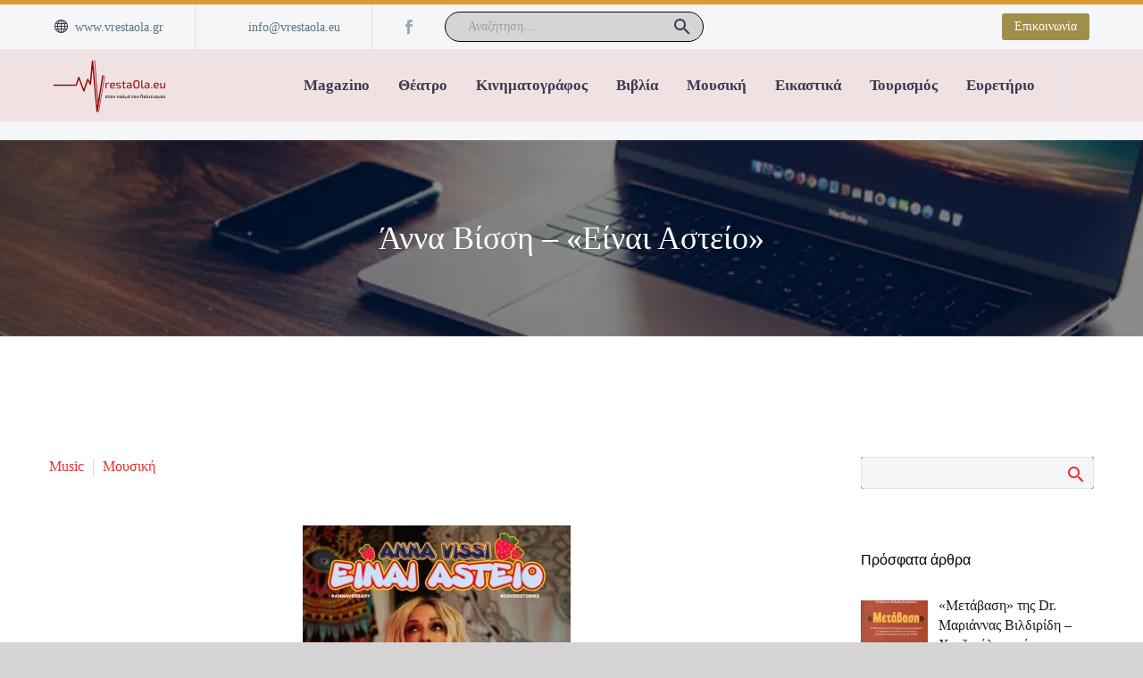

--- FILE ---
content_type: text/html; charset=UTF-8
request_url: https://vrestaola.eu/eine-asteio/
body_size: 30817
content:
<!DOCTYPE html>
<!--[if IE 7]><html class="ie ie7" lang="el" xmlns:og="https://ogp.me/ns#" xmlns:fb="https://ogp.me/ns/fb#">
<![endif]-->
<!--[if IE 8]><html class="ie ie8" lang="el" xmlns:og="https://ogp.me/ns#" xmlns:fb="https://ogp.me/ns/fb#">
<![endif]-->
<!--[if !(IE 7) | !(IE 8) ]><!--><html lang="el" xmlns:og="https://ogp.me/ns#" xmlns:fb="https://ogp.me/ns/fb#">
<!--<![endif]--><head><script data-no-optimize="1">var litespeed_docref=sessionStorage.getItem("litespeed_docref");litespeed_docref&&(Object.defineProperty(document,"referrer",{get:function(){return litespeed_docref}}),sessionStorage.removeItem("litespeed_docref"));</script> <meta charset="UTF-8"><meta name="viewport" content="width=device-width, initial-scale=1.0" /><link rel="profile" href="https://gmpg.org/xfn/11"><link rel="pingback" href="https://vrestaola.eu/xmlrpc.php"><meta name='robots' content='index, follow, max-image-preview:large, max-snippet:-1, max-video-preview:-1' /><style>img:is([sizes="auto" i], [sizes^="auto," i]) { contain-intrinsic-size: 3000px 1500px }</style><title>Άννα Βίσση – «Είναι Αστείο» - VrestaOla</title><link rel="canonical" href="https://vrestaola.eu/eine-asteio/" /><meta property="og:locale" content="el_GR" /><meta property="og:type" content="article" /><meta property="og:title" content="Άννα Βίσση – «Είναι Αστείο» - VrestaOla" /><meta property="og:url" content="https://vrestaola.eu/eine-asteio/" /><meta property="og:site_name" content="VrestaOla" /><meta property="article:publisher" content="https://www.facebook.com/VrestaOlaeu-318692593982" /><meta property="article:published_time" content="2023-07-12T13:56:35+00:00" /><meta property="og:image" content="https://vrestaola.eu/wp-content/uploads/2023/07/unnamed-3.jpg" /><meta property="og:image:width" content="1500" /><meta property="og:image:height" content="1500" /><meta property="og:image:type" content="image/jpeg" /><meta name="author" content="john" /><meta name="twitter:card" content="summary_large_image" /><meta name="twitter:label1" content="Συντάχθηκε από" /><meta name="twitter:data1" content="john" /><meta name="twitter:label2" content="Εκτιμώμενος χρόνος ανάγνωσης" /><meta name="twitter:data2" content="2 λεπτά" /> <script type="application/ld+json" class="yoast-schema-graph">{"@context":"https://schema.org","@graph":[{"@type":"Article","@id":"https://vrestaola.eu/eine-asteio/#article","isPartOf":{"@id":"https://vrestaola.eu/eine-asteio/"},"author":{"name":"john","@id":"https://vrestaola.eu/#/schema/person/929b05197582b23df7e0605342b0de24"},"headline":"Άννα Βίσση – «Είναι Αστείο»","datePublished":"2023-07-12T13:56:35+00:00","mainEntityOfPage":{"@id":"https://vrestaola.eu/eine-asteio/"},"wordCount":86,"publisher":{"@id":"https://vrestaola.eu/#organization"},"image":{"@id":"https://vrestaola.eu/eine-asteio/#primaryimage"},"thumbnailUrl":"https://vrestaola.eu/wp-content/uploads/2023/07/unnamed-3.jpg","articleSection":["Music","Μουσική"],"inLanguage":"el"},{"@type":"WebPage","@id":"https://vrestaola.eu/eine-asteio/","url":"https://vrestaola.eu/eine-asteio/","name":"Άννα Βίσση – «Είναι Αστείο» - VrestaOla","isPartOf":{"@id":"https://vrestaola.eu/#website"},"primaryImageOfPage":{"@id":"https://vrestaola.eu/eine-asteio/#primaryimage"},"image":{"@id":"https://vrestaola.eu/eine-asteio/#primaryimage"},"thumbnailUrl":"https://vrestaola.eu/wp-content/uploads/2023/07/unnamed-3.jpg","datePublished":"2023-07-12T13:56:35+00:00","breadcrumb":{"@id":"https://vrestaola.eu/eine-asteio/#breadcrumb"},"inLanguage":"el","potentialAction":[{"@type":"ReadAction","target":["https://vrestaola.eu/eine-asteio/"]}]},{"@type":"ImageObject","inLanguage":"el","@id":"https://vrestaola.eu/eine-asteio/#primaryimage","url":"https://vrestaola.eu/wp-content/uploads/2023/07/unnamed-3.jpg","contentUrl":"https://vrestaola.eu/wp-content/uploads/2023/07/unnamed-3.jpg","width":1500,"height":1500},{"@type":"BreadcrumbList","@id":"https://vrestaola.eu/eine-asteio/#breadcrumb","itemListElement":[{"@type":"ListItem","position":1,"name":"Home","item":"https://vrestaola.eu/"},{"@type":"ListItem","position":2,"name":"Άννα Βίσση – «Είναι Αστείο»"}]},{"@type":"WebSite","@id":"https://vrestaola.eu/#website","url":"https://vrestaola.eu/","name":"VrestaOla","description":"PORTAL ΠΟΙΚΙΛΗΣ ΥΛΗΣ","publisher":{"@id":"https://vrestaola.eu/#organization"},"alternateName":"VrestaOla","potentialAction":[{"@type":"SearchAction","target":{"@type":"EntryPoint","urlTemplate":"https://vrestaola.eu/?s={search_term_string}"},"query-input":{"@type":"PropertyValueSpecification","valueRequired":true,"valueName":"search_term_string"}}],"inLanguage":"el"},{"@type":"Organization","@id":"https://vrestaola.eu/#organization","name":"VrestaOla","url":"https://vrestaola.eu/","logo":{"@type":"ImageObject","inLanguage":"el","@id":"https://vrestaola.eu/#/schema/logo/image/","url":"https://vrestaola.eu/wp-content/uploads/2021/01/cropped-FACION.png","contentUrl":"https://vrestaola.eu/wp-content/uploads/2021/01/cropped-FACION.png","width":512,"height":512,"caption":"VrestaOla"},"image":{"@id":"https://vrestaola.eu/#/schema/logo/image/"},"sameAs":["https://www.facebook.com/VrestaOlaeu-318692593982"]},{"@type":"Person","@id":"https://vrestaola.eu/#/schema/person/929b05197582b23df7e0605342b0de24","name":"john","image":{"@type":"ImageObject","inLanguage":"el","@id":"https://vrestaola.eu/#/schema/person/image/","url":"https://vrestaola.eu/wp-content/litespeed/avatar/4adcaa7a81c6a501ad17c88e079051d4.jpg?ver=1768214639","contentUrl":"https://vrestaola.eu/wp-content/litespeed/avatar/4adcaa7a81c6a501ad17c88e079051d4.jpg?ver=1768214639","caption":"john"},"url":"https://vrestaola.eu/author/john/"}]}</script> <link rel='dns-prefetch' href='//fonts.googleapis.com' /><link rel="alternate" type="application/rss+xml" title="Ροή RSS &raquo; VrestaOla" href="https://vrestaola.eu/feed/" /><link rel="alternate" type="application/rss+xml" title="Ροή Σχολίων &raquo; VrestaOla" href="https://vrestaola.eu/comments/feed/" /><link data-optimized="2" rel="stylesheet" href="https://vrestaola.eu/wp-content/litespeed/css/59ec25067f4edf19a6f21a20980275c9.css?ver=00dd4" /><style id='thegem-preloader-inline-css' type='text/css'>body:not(.compose-mode) .gem-icon-style-gradient span,
		body:not(.compose-mode) .gem-icon .gem-icon-half-1,
		body:not(.compose-mode) .gem-icon .gem-icon-half-2 {
			opacity: 0 !important;
			}</style><style id='thegem-custom-inline-css' type='text/css'>.vc_custom_1733508403950{border-top-width: 5px !important;padding-top: 0px !important;padding-bottom: 0px !important;background-color: #f4f6f7 !important;border-top-style: solid !important;border-color: #DD9933 !important;}.vc_custom_1643706793973{background-color: #f4f6f7 !important;}
#page-title {background-image: url('https://vrestaola.eu/wp-content/uploads/2019/06/1-7.jpg');background-repeat: no-repeat;background-position-x: center;background-position-y: top;background-size: cover;padding-top: 80px;padding-bottom: 80px;}#page-title h1,#page-title .title-rich-content {color: #ffffff;}.page-title-excerpt {color: #ffffff;margin-top: 18px;}#page-title .page-title-title {}#page-title .page-title-title .styled-subtitle.light,#page-title .page-title-excerpt .styled-subtitle.light{ font-family: var(--thegem-to-light-title-font-family); font-style: normal; font-weight: normal;}#page-title .page-title-title .title-main-menu,#page-title .page-title-excerpt .title-main-menu{ font-family: var(--thegem-to-menu-font-family); font-style: var(--thegem-to-menu-font-style); font-weight: var(--thegem-to-menu-font-weight); text-transform: var(--thegem-to-menu-text-transform); font-size: var(--thegem-to-menu-font-size); line-height: var(--thegem-to-menu-line-height); letter-spacing: var(--thegem-to-menu-letter-spacing, 0);}#page-title .page-title-title .title-main-menu.light,#page-title .page-title-excerpt .title-main-menu.light{ font-family: var(--thegem-to-light-title-font-family); font-style: normal; font-weight: normal;}#page-title .page-title-title .title-body,#page-title .page-title-excerpt .title-body{ font-family: var(--thegem-to-body-font-family); font-style: var(--thegem-to-body-font-style); font-weight: var(--thegem-to-body-font-weight); text-transform: var(--thegem-to-body-text-transform, none); font-size: var(--thegem-to-body-font-size); line-height: var(--thegem-to-body-line-height); letter-spacing: var(--thegem-to-body-letter-spacing);}#page-title .page-title-title .title-body.light,#page-title .page-title-excerpt .title-body.light{ font-family: var(--thegem-to-light-title-font-family); font-style: normal; font-weight: normal;}#page-title .page-title-title .title-tiny-body,#page-title .page-title-excerpt .title-tiny-body{ font-family: var(--thegem-to-body-tiny-font-family); font-style: var(--thegem-to-body-tiny-font-style); font-weight: var(--thegem-to-body-tiny-font-weight); text-transform: var(--thegem-to-body-tiny-text-transform, none); font-size: var(--thegem-to-body-tiny-font-size); line-height: var(--thegem-to-body-tiny-line-height); letter-spacing: var(--thegem-to-body-tiny-letter-spacing);}#page-title .page-title-title .title-tiny-body.light,#page-title .page-title-excerpt .title-tiny-body.light{ font-family: var(--thegem-to-light-title-font-family); font-style: normal; font-weight: normal;}.page-title-inner,body .breadcrumbs{padding-left: 0px;padding-right: 0px;}body .page-title-block .breadcrumbs-container{	text-align: center;}.page-breadcrumbs ul li a,.page-breadcrumbs ul li:not(:last-child):after{	color: #99A9B5FF;}.page-breadcrumbs ul li{	color: #3C3950FF;}.page-breadcrumbs ul li a:hover{	color: #3C3950FF;}.block-content {padding-top: 135px;background-color: #ffffff;background-image: none;}.block-content:last-of-type {padding-bottom: 110px;}.gem-slideshow,.slideshow-preloader {background-color: #ffffff;}#top-area {	display: block;}:root {	--header-builder-light-color: #FFFFFF;}:root {	--header-builder-light-color-hover: #D44600FF;}@media (max-width: 991px) {#page-title {padding-top: 80px;padding-bottom: 80px;}.page-title-inner, body .breadcrumbs{padding-left: 0px;padding-right: 0px;}.page-title-excerpt {margin-top: 18px;}#page-title .page-title-title {margin-top: 0px;}.block-content {}.block-content:last-of-type {}#top-area {	display: block;}}@media (max-width: 767px) {#page-title {padding-top: 80px;padding-bottom: 80px;}.page-title-inner,body .breadcrumbs{padding-left: 0px;padding-right: 0px;}.page-title-excerpt {margin-top: 18px;}#page-title .page-title-title {margin-top: 0px;}.block-content {}.block-content:last-of-type {}#top-area {	display: none;}}</style><style id='classic-theme-styles-inline-css' type='text/css'>/*! This file is auto-generated */
.wp-block-button__link{color:#fff;background-color:#32373c;border-radius:9999px;box-shadow:none;text-decoration:none;padding:calc(.667em + 2px) calc(1.333em + 2px);font-size:1.125em}.wp-block-file__button{background:#32373c;color:#fff;text-decoration:none}</style><style id='global-styles-inline-css' type='text/css'>:root{--wp--preset--aspect-ratio--square: 1;--wp--preset--aspect-ratio--4-3: 4/3;--wp--preset--aspect-ratio--3-4: 3/4;--wp--preset--aspect-ratio--3-2: 3/2;--wp--preset--aspect-ratio--2-3: 2/3;--wp--preset--aspect-ratio--16-9: 16/9;--wp--preset--aspect-ratio--9-16: 9/16;--wp--preset--color--black: #000000;--wp--preset--color--cyan-bluish-gray: #abb8c3;--wp--preset--color--white: #ffffff;--wp--preset--color--pale-pink: #f78da7;--wp--preset--color--vivid-red: #cf2e2e;--wp--preset--color--luminous-vivid-orange: #ff6900;--wp--preset--color--luminous-vivid-amber: #fcb900;--wp--preset--color--light-green-cyan: #7bdcb5;--wp--preset--color--vivid-green-cyan: #00d084;--wp--preset--color--pale-cyan-blue: #8ed1fc;--wp--preset--color--vivid-cyan-blue: #0693e3;--wp--preset--color--vivid-purple: #9b51e0;--wp--preset--gradient--vivid-cyan-blue-to-vivid-purple: linear-gradient(135deg,rgba(6,147,227,1) 0%,rgb(155,81,224) 100%);--wp--preset--gradient--light-green-cyan-to-vivid-green-cyan: linear-gradient(135deg,rgb(122,220,180) 0%,rgb(0,208,130) 100%);--wp--preset--gradient--luminous-vivid-amber-to-luminous-vivid-orange: linear-gradient(135deg,rgba(252,185,0,1) 0%,rgba(255,105,0,1) 100%);--wp--preset--gradient--luminous-vivid-orange-to-vivid-red: linear-gradient(135deg,rgba(255,105,0,1) 0%,rgb(207,46,46) 100%);--wp--preset--gradient--very-light-gray-to-cyan-bluish-gray: linear-gradient(135deg,rgb(238,238,238) 0%,rgb(169,184,195) 100%);--wp--preset--gradient--cool-to-warm-spectrum: linear-gradient(135deg,rgb(74,234,220) 0%,rgb(151,120,209) 20%,rgb(207,42,186) 40%,rgb(238,44,130) 60%,rgb(251,105,98) 80%,rgb(254,248,76) 100%);--wp--preset--gradient--blush-light-purple: linear-gradient(135deg,rgb(255,206,236) 0%,rgb(152,150,240) 100%);--wp--preset--gradient--blush-bordeaux: linear-gradient(135deg,rgb(254,205,165) 0%,rgb(254,45,45) 50%,rgb(107,0,62) 100%);--wp--preset--gradient--luminous-dusk: linear-gradient(135deg,rgb(255,203,112) 0%,rgb(199,81,192) 50%,rgb(65,88,208) 100%);--wp--preset--gradient--pale-ocean: linear-gradient(135deg,rgb(255,245,203) 0%,rgb(182,227,212) 50%,rgb(51,167,181) 100%);--wp--preset--gradient--electric-grass: linear-gradient(135deg,rgb(202,248,128) 0%,rgb(113,206,126) 100%);--wp--preset--gradient--midnight: linear-gradient(135deg,rgb(2,3,129) 0%,rgb(40,116,252) 100%);--wp--preset--font-size--small: 13px;--wp--preset--font-size--medium: 20px;--wp--preset--font-size--large: 36px;--wp--preset--font-size--x-large: 42px;--wp--preset--spacing--20: 0.44rem;--wp--preset--spacing--30: 0.67rem;--wp--preset--spacing--40: 1rem;--wp--preset--spacing--50: 1.5rem;--wp--preset--spacing--60: 2.25rem;--wp--preset--spacing--70: 3.38rem;--wp--preset--spacing--80: 5.06rem;--wp--preset--shadow--natural: 6px 6px 9px rgba(0, 0, 0, 0.2);--wp--preset--shadow--deep: 12px 12px 50px rgba(0, 0, 0, 0.4);--wp--preset--shadow--sharp: 6px 6px 0px rgba(0, 0, 0, 0.2);--wp--preset--shadow--outlined: 6px 6px 0px -3px rgba(255, 255, 255, 1), 6px 6px rgba(0, 0, 0, 1);--wp--preset--shadow--crisp: 6px 6px 0px rgba(0, 0, 0, 1);}:where(.is-layout-flex){gap: 0.5em;}:where(.is-layout-grid){gap: 0.5em;}body .is-layout-flex{display: flex;}.is-layout-flex{flex-wrap: wrap;align-items: center;}.is-layout-flex > :is(*, div){margin: 0;}body .is-layout-grid{display: grid;}.is-layout-grid > :is(*, div){margin: 0;}:where(.wp-block-columns.is-layout-flex){gap: 2em;}:where(.wp-block-columns.is-layout-grid){gap: 2em;}:where(.wp-block-post-template.is-layout-flex){gap: 1.25em;}:where(.wp-block-post-template.is-layout-grid){gap: 1.25em;}.has-black-color{color: var(--wp--preset--color--black) !important;}.has-cyan-bluish-gray-color{color: var(--wp--preset--color--cyan-bluish-gray) !important;}.has-white-color{color: var(--wp--preset--color--white) !important;}.has-pale-pink-color{color: var(--wp--preset--color--pale-pink) !important;}.has-vivid-red-color{color: var(--wp--preset--color--vivid-red) !important;}.has-luminous-vivid-orange-color{color: var(--wp--preset--color--luminous-vivid-orange) !important;}.has-luminous-vivid-amber-color{color: var(--wp--preset--color--luminous-vivid-amber) !important;}.has-light-green-cyan-color{color: var(--wp--preset--color--light-green-cyan) !important;}.has-vivid-green-cyan-color{color: var(--wp--preset--color--vivid-green-cyan) !important;}.has-pale-cyan-blue-color{color: var(--wp--preset--color--pale-cyan-blue) !important;}.has-vivid-cyan-blue-color{color: var(--wp--preset--color--vivid-cyan-blue) !important;}.has-vivid-purple-color{color: var(--wp--preset--color--vivid-purple) !important;}.has-black-background-color{background-color: var(--wp--preset--color--black) !important;}.has-cyan-bluish-gray-background-color{background-color: var(--wp--preset--color--cyan-bluish-gray) !important;}.has-white-background-color{background-color: var(--wp--preset--color--white) !important;}.has-pale-pink-background-color{background-color: var(--wp--preset--color--pale-pink) !important;}.has-vivid-red-background-color{background-color: var(--wp--preset--color--vivid-red) !important;}.has-luminous-vivid-orange-background-color{background-color: var(--wp--preset--color--luminous-vivid-orange) !important;}.has-luminous-vivid-amber-background-color{background-color: var(--wp--preset--color--luminous-vivid-amber) !important;}.has-light-green-cyan-background-color{background-color: var(--wp--preset--color--light-green-cyan) !important;}.has-vivid-green-cyan-background-color{background-color: var(--wp--preset--color--vivid-green-cyan) !important;}.has-pale-cyan-blue-background-color{background-color: var(--wp--preset--color--pale-cyan-blue) !important;}.has-vivid-cyan-blue-background-color{background-color: var(--wp--preset--color--vivid-cyan-blue) !important;}.has-vivid-purple-background-color{background-color: var(--wp--preset--color--vivid-purple) !important;}.has-black-border-color{border-color: var(--wp--preset--color--black) !important;}.has-cyan-bluish-gray-border-color{border-color: var(--wp--preset--color--cyan-bluish-gray) !important;}.has-white-border-color{border-color: var(--wp--preset--color--white) !important;}.has-pale-pink-border-color{border-color: var(--wp--preset--color--pale-pink) !important;}.has-vivid-red-border-color{border-color: var(--wp--preset--color--vivid-red) !important;}.has-luminous-vivid-orange-border-color{border-color: var(--wp--preset--color--luminous-vivid-orange) !important;}.has-luminous-vivid-amber-border-color{border-color: var(--wp--preset--color--luminous-vivid-amber) !important;}.has-light-green-cyan-border-color{border-color: var(--wp--preset--color--light-green-cyan) !important;}.has-vivid-green-cyan-border-color{border-color: var(--wp--preset--color--vivid-green-cyan) !important;}.has-pale-cyan-blue-border-color{border-color: var(--wp--preset--color--pale-cyan-blue) !important;}.has-vivid-cyan-blue-border-color{border-color: var(--wp--preset--color--vivid-cyan-blue) !important;}.has-vivid-purple-border-color{border-color: var(--wp--preset--color--vivid-purple) !important;}.has-vivid-cyan-blue-to-vivid-purple-gradient-background{background: var(--wp--preset--gradient--vivid-cyan-blue-to-vivid-purple) !important;}.has-light-green-cyan-to-vivid-green-cyan-gradient-background{background: var(--wp--preset--gradient--light-green-cyan-to-vivid-green-cyan) !important;}.has-luminous-vivid-amber-to-luminous-vivid-orange-gradient-background{background: var(--wp--preset--gradient--luminous-vivid-amber-to-luminous-vivid-orange) !important;}.has-luminous-vivid-orange-to-vivid-red-gradient-background{background: var(--wp--preset--gradient--luminous-vivid-orange-to-vivid-red) !important;}.has-very-light-gray-to-cyan-bluish-gray-gradient-background{background: var(--wp--preset--gradient--very-light-gray-to-cyan-bluish-gray) !important;}.has-cool-to-warm-spectrum-gradient-background{background: var(--wp--preset--gradient--cool-to-warm-spectrum) !important;}.has-blush-light-purple-gradient-background{background: var(--wp--preset--gradient--blush-light-purple) !important;}.has-blush-bordeaux-gradient-background{background: var(--wp--preset--gradient--blush-bordeaux) !important;}.has-luminous-dusk-gradient-background{background: var(--wp--preset--gradient--luminous-dusk) !important;}.has-pale-ocean-gradient-background{background: var(--wp--preset--gradient--pale-ocean) !important;}.has-electric-grass-gradient-background{background: var(--wp--preset--gradient--electric-grass) !important;}.has-midnight-gradient-background{background: var(--wp--preset--gradient--midnight) !important;}.has-small-font-size{font-size: var(--wp--preset--font-size--small) !important;}.has-medium-font-size{font-size: var(--wp--preset--font-size--medium) !important;}.has-large-font-size{font-size: var(--wp--preset--font-size--large) !important;}.has-x-large-font-size{font-size: var(--wp--preset--font-size--x-large) !important;}
:where(.wp-block-post-template.is-layout-flex){gap: 1.25em;}:where(.wp-block-post-template.is-layout-grid){gap: 1.25em;}
:where(.wp-block-columns.is-layout-flex){gap: 2em;}:where(.wp-block-columns.is-layout-grid){gap: 2em;}
:root :where(.wp-block-pullquote){font-size: 1.5em;line-height: 1.6;}</style><style id='thegem-gdpr-inline-css' type='text/css'>.gdpr-consent-bar{background-color:rgba(24,24,40,0.93);}
.gdpr-consent-bar-text{color:#ffffff;font-family:'Verdana';font-weight:normal;font-size:14px;line-height:22px;}
.btn-gdpr-preferences-open{color:#dd3333;font-family:'Verdana';font-weight:normal;font-size:14px;line-height:22px;}
.btn-gdpr-preferences-open:hover{color:#ffffff;}
.btn-gdpr-agreement{color:#ffffff;border-color:#ffffff;}
.btn-gdpr-agreement:hover{color:#181828;background-color:#ffffff;border-color:#ffffff;}</style> <script type="litespeed/javascript">function fullHeightRow(){var fullHeight,offsetTop,element=document.getElementsByClassName('vc_row-o-full-height')[0];if(element){fullHeight=window.innerHeight;offsetTop=window.pageYOffset+element.getBoundingClientRect().top;if(offsetTop<fullHeight){fullHeight=100-offsetTop/(fullHeight/100);element.style.minHeight=fullHeight+'vh'}}}</script><!--[if lt IE 9]> <script type="text/javascript" src="https://vrestaola.eu/wp-content/themes/thegem/js/html5.js" id="html5-js"></script> <![endif]--> <script type="litespeed/javascript" data-src="https://vrestaola.eu/wp-includes/js/jquery/jquery.min.js" id="jquery-core-js"></script> <script></script><meta name="generator" content="Powered by LayerSlider 8.0.1 - Build Heros, Sliders, and Popups. Create Animations and Beautiful, Rich Web Content as Easy as Never Before on WordPress." /><link rel="https://api.w.org/" href="https://vrestaola.eu/wp-json/" /><link rel="alternate" title="JSON" type="application/json" href="https://vrestaola.eu/wp-json/wp/v2/posts/37083" /><link rel="EditURI" type="application/rsd+xml" title="RSD" href="https://vrestaola.eu/xmlrpc.php?rsd" /><meta name="generator" content="WordPress 6.8.3" /><link rel='shortlink' href='https://vrestaola.eu/?p=37083' /><link rel="alternate" title="oEmbed (JSON)" type="application/json+oembed" href="https://vrestaola.eu/wp-json/oembed/1.0/embed?url=https%3A%2F%2Fvrestaola.eu%2Feine-asteio%2F" /><link rel="alternate" title="oEmbed (XML)" type="text/xml+oembed" href="https://vrestaola.eu/wp-json/oembed/1.0/embed?url=https%3A%2F%2Fvrestaola.eu%2Feine-asteio%2F&#038;format=xml" /><meta name="generator" content="Powered by WPBakery Page Builder - drag and drop page builder for WordPress."/><link rel="icon" href="https://vrestaola.eu/wp-content/uploads/2021/01/cropped-FACION-32x32.png" sizes="32x32" /><link rel="icon" href="https://vrestaola.eu/wp-content/uploads/2021/01/cropped-FACION-192x192.png" sizes="192x192" /><link rel="apple-touch-icon" href="https://vrestaola.eu/wp-content/uploads/2021/01/cropped-FACION-180x180.png" /><meta name="msapplication-TileImage" content="https://vrestaola.eu/wp-content/uploads/2021/01/cropped-FACION-270x270.png" /> <script type="litespeed/javascript">if(document.querySelector('[data-type="vc_custom-css"]')){document.head.appendChild(document.querySelector('[data-type="vc_custom-css"]'))}</script><style type="text/css" data-type="vc_shortcodes-default-css">.vc_do_toggle{margin-bottom:22px;}</style><noscript><style>.wpb_animate_when_almost_visible { opacity: 1; }</style></noscript></head><body class="wp-singular post-template-default single single-post postid-37083 single-format-standard wp-theme-thegem wp-child-theme-thegem-child wpb-js-composer js-comp-ver-8.7.2 vc_responsive"> <script type="litespeed/javascript">var gemSettings={"isTouch":"","forcedLasyDisabled":"","tabletPortrait":"1","tabletLandscape":"","topAreaMobileDisable":"","parallaxDisabled":"","fillTopArea":"","themePath":"https:\/\/vrestaola.eu\/wp-content\/themes\/thegem","rootUrl":"https:\/\/vrestaola.eu","mobileEffectsEnabled":"","isRTL":""};(function(){function isTouchDevice(){return(('ontouchstart' in window)||(navigator.MaxTouchPoints>0)||(navigator.msMaxTouchPoints>0))}
window.gemSettings.isTouch=isTouchDevice();function userAgentDetection(){var ua=navigator.userAgent.toLowerCase(),platform=navigator.platform.toLowerCase(),UA=ua.match(/(opera|ie|firefox|chrome|version)[\s\/:]([\w\d\.]+)?.*?(safari|version[\s\/:]([\w\d\.]+)|$)/)||[null,'unknown',0],mode=UA[1]=='ie'&&document.documentMode;window.gemBrowser={name:(UA[1]=='version')?UA[3]:UA[1],version:UA[2],platform:{name:ua.match(/ip(?:ad|od|hone)/)?'ios':(ua.match(/(?:webos|android)/)||platform.match(/mac|win|linux/)||['other'])[0]}}}
window.updateGemClientSize=function(){if(window.gemOptions==null||window.gemOptions==undefined){window.gemOptions={first:!1,clientWidth:0,clientHeight:0,innerWidth:-1}}
window.gemOptions.clientWidth=window.innerWidth||document.documentElement.clientWidth;if(document.body!=null&&!window.gemOptions.clientWidth){window.gemOptions.clientWidth=document.body.clientWidth}
window.gemOptions.clientHeight=window.innerHeight||document.documentElement.clientHeight;if(document.body!=null&&!window.gemOptions.clientHeight){window.gemOptions.clientHeight=document.body.clientHeight}};window.updateGemInnerSize=function(width){window.gemOptions.innerWidth=width!=undefined?width:(document.body!=null?document.body.clientWidth:0)};userAgentDetection();window.updateGemClientSize(!0);window.gemSettings.lasyDisabled=window.gemSettings.forcedLasyDisabled||(!window.gemSettings.mobileEffectsEnabled&&(window.gemSettings.isTouch||window.gemOptions.clientWidth<=800))})();(function(){if(window.gemBrowser.name=='safari'){try{var safariVersion=parseInt(window.gemBrowser.version)}catch(e){var safariVersion=0}
if(safariVersion>=9){window.gemSettings.parallaxDisabled=!0;window.gemSettings.fillTopArea=!0}}})();(function(){var fullwithData={page:null,pageWidth:0,pageOffset:{},fixVcRow:!0,pagePaddingLeft:0};function updateFullwidthData(){fullwithData.pageOffset=fullwithData.page.getBoundingClientRect();fullwithData.pageWidth=parseFloat(fullwithData.pageOffset.width);fullwithData.pagePaddingLeft=0;if(fullwithData.page.className.indexOf('vertical-header')!=-1){fullwithData.pagePaddingLeft=45;if(fullwithData.pageWidth>=1600){fullwithData.pagePaddingLeft=360}
if(fullwithData.pageWidth<980){fullwithData.pagePaddingLeft=0}}}
function gem_fix_fullwidth_position(element){if(element==null){return!1}
if(fullwithData.page==null){fullwithData.page=document.getElementById('page');updateFullwidthData()}
if(!fullwithData.fixVcRow){return!1}
if(element.previousElementSibling!=null&&element.previousElementSibling!=undefined&&element.previousElementSibling.className.indexOf('fullwidth-block')==-1){var elementParentViewportOffset=element.previousElementSibling.getBoundingClientRect()}else{var elementParentViewportOffset=element.parentNode.getBoundingClientRect()}
if(element.className.indexOf('vc_row')!=-1){var elementMarginLeft=-21;var elementMarginRight=-21}else{var elementMarginLeft=0;var elementMarginRight=0}
var offset=parseInt(fullwithData.pageOffset.left+0.5)-parseInt((elementParentViewportOffset.left<0?0:elementParentViewportOffset.left)+0.5)-elementMarginLeft+fullwithData.pagePaddingLeft;var offsetKey=window.gemSettings.isRTL?'right':'left';element.style.position='relative';element.style[offsetKey]=offset+'px';element.style.width=fullwithData.pageWidth-fullwithData.pagePaddingLeft+'px';if(element.className.indexOf('vc_row')==-1){element.setAttribute('data-fullwidth-updated',1)}
if(element.className.indexOf('vc_row')!=-1&&element.className.indexOf('vc_section')==-1&&!element.hasAttribute('data-vc-stretch-content')){var el_full=element.parentNode.querySelector('.vc_row-full-width-before');var padding=-1*offset;0>padding&&(padding=0);var paddingRight=fullwithData.pageWidth-padding-el_full.offsetWidth+elementMarginLeft+elementMarginRight;0>paddingRight&&(paddingRight=0);element.style.paddingLeft=padding+'px';element.style.paddingRight=paddingRight+'px'}}
window.gem_fix_fullwidth_position=gem_fix_fullwidth_position;document.addEventListener('DOMContentLiteSpeedLoaded',function(){var classes=[];if(window.gemSettings.isTouch){document.body.classList.add('thegem-touch')}
if(window.gemSettings.lasyDisabled&&!window.gemSettings.forcedLasyDisabled){document.body.classList.add('thegem-effects-disabled')}});if(window.gemSettings.parallaxDisabled){var head=document.getElementsByTagName('head')[0],link=document.createElement('style');link.rel='stylesheet';link.type='text/css';link.innerHTML=".fullwidth-block.fullwidth-block-parallax-fixed .fullwidth-block-background { background-attachment: scroll !important; }";head.appendChild(link)}})();(function(){setTimeout(function(){var preloader=document.getElementById('page-preloader');if(preloader!=null&&preloader!=undefined){preloader.className+=' preloader-loaded'}},window.pagePreloaderHideTime||1000)})()</script> <div id="page" class="layout-fullwidth header-style-3"><a href="#main" class="scroll-to-content">Skip to main content</a><a href="#page" class="scroll-top-button">Scroll Top</a><header id="site-header" class="site-header header-sticky" role="banner"><div class="header-wrapper"><div class="header-background"><div class="fullwidth-content"><div class="thegem-template-wrapper thegem-template-header thegem-template-39022"><div class="wpb-content-wrapper"><div class="vc_row-full-width-before"></div><div id="vc_row-696d8ab3edc5c" data-vc-full-width="true" data-vc-full-width-init="false" class="vc_row wpb_row vc_row-fluid vc_custom_1733508403950 thegem-custom-696d8ab3edc318321 vc_row-has-fill vc_row-o-equal-height vc_row-o-content-middle vc_row-flex"><div class="container"><style>@media screen and (max-width: 767px) {.thegem-custom-696d8ab3edc318321.wpb_row {padding-top: 10px !important;}}@media screen and (max-width: 767px) {.thegem-custom-696d8ab3edc318321.wpb_row {padding-bottom: 10px !important;}}</style><div class="wpb_column vc_column_container vc_col-sm-12 vc_col-xs-12 thegem-custom-696d8ab4005d52893" ><div class="vc_column-inner thegem-custom-inner-696d8ab4005d9 "><style>.thegem-template-wrapper .wpb_wrapper.thegem-custom-696d8ab4005d52893{display: flex !important;height: 100%;}.thegem-template-wrapper .wpb_wrapper.thegem-custom-696d8ab4005d52893{flex-direction: row !important;}.thegem-template-wrapper .wpb_wrapper.thegem-custom-696d8ab4005d52893{flex-wrap: wrap !important;}.thegem-template-wrapper .wpb_wrapper.thegem-custom-696d8ab4005d52893{align-items: center !important;}.thegem-template-wrapper .wpb_wrapper.thegem-custom-696d8ab4005d52893{justify-content: flex-start !important;}@media screen and (max-width: 1023px) {.thegem-template-wrapper .wpb_wrapper.thegem-custom-696d8ab4005d52893{justify-content: center !important;}}</style><div class="wpb_wrapper thegem-custom-696d8ab4005d52893"><style>@media screen and (max-width: 1023px) {.thegem-te-infotext.thegem-custom-696d8ab4006fa4433{display: block!important;}}@media screen and (max-width: 767px) {.thegem-te-infotext.thegem-custom-696d8ab4006fa4433{display: block!important;}}@media screen and (max-width: 1023px) {.thegem-te-infotext.thegem-custom-696d8ab4006fa4433{position: relative !important;}}@media screen and (max-width: 767px) {.thegem-te-infotext.thegem-custom-696d8ab4006fa4433{position: relative !important;}}.thegem-te-infotext.thegem-custom-696d8ab4006fa4433{margin: 0;}.thegem-te-infotext.thegem-custom-696d8ab4006fa4433{align-self: center;}.thegem-te-infotext.thegem-custom-696d8ab4006fa4433{padding-left: 5px !important;}@media screen and (max-width: 1023px) {.thegem-te-infotext.thegem-custom-696d8ab4006fa4433{padding-left: 5px !important;}}@media screen and (max-width: 767px) {.thegem-te-infotext.thegem-custom-696d8ab4006fa4433{padding-left: 10px !important;}}.thegem-te-infotext.thegem-custom-696d8ab4006fa4433{padding-right: 5px !important;}@media screen and (max-width: 1023px) {.thegem-te-infotext.thegem-custom-696d8ab4006fa4433{padding-right: 5px !important;}}@media screen and (max-width: 767px) {.thegem-te-infotext.thegem-custom-696d8ab4006fa4433{padding-right: 10px !important;}}.thegem-custom-696d8ab4006fa4433 .gem-icon  {font-size: 16px;}.thegem-custom-696d8ab4006fa4433 .gem-icon:not(.gem-simple-icon) .gem-icon-inner {width: 24px; height: 24px; line-height: 24px;}.thegem-custom-696d8ab4006fa4433 .gem-icon.gem-simple-icon {width: 16px; height: 16px; line-height: 16px;}.thegem-te-infotext.thegem-custom-696d8ab4006fa4433 .thegem-te-info-icon {margin-top:-2px !important;}.thegem-te-infotext.thegem-custom-696d8ab4006fa4433 .thegem-te-info-icon {margin-right:8px !important;}</style><div class="thegem-te-infotext alignment-left thegem-custom-696d8ab4006fa4433" > <a href="http://www.vrestaola.eu" target="_self" title="" rel="" class="thegem-te-infotext-wrap position--left vertical--center" aria-label="Read more"><div class="thegem-te-info-icon"><div class="gem-icon gem-simple-icon gem-icon-pack-thegem-header gem-icon-size-custom"><div class="gem-icon-inner"><span class="gem-icon-half-1"><span class="back-angle">&#xe621;</span></span><span class="gem-icon-half-2"><span class="back-angle">&#xe621;</span></span></div></div></div><div class="thegem-te-info-text"><div class="thegem-te-info-text__description"><div class="description-customize text-body-tiny" style=""> www.vrestaola.gr</div></div></div> </a></div><style>@media screen and (max-width: 1023px) {.thegem-te-divider.thegem-te-divider-696d8ab40079f7166{display: block!important;}}@media screen and (max-width: 767px) {.thegem-te-divider.thegem-te-divider-696d8ab40079f7166{display: none!important;}}@media screen and (max-width: 1023px) {.thegem-te-divider.thegem-te-divider-696d8ab40079f7166{position: relative !important;}}@media screen and (max-width: 767px) {.thegem-te-divider.thegem-te-divider-696d8ab40079f7166{position: relative !important;}}.thegem-te-divider.thegem-te-divider-696d8ab40079f7166{margin: 0;}.thegem-te-divider.thegem-te-divider-696d8ab40079f7166{align-self: center;}.thegem-te-divider.thegem-te-divider-696d8ab40079f7166{padding-left: 30px !important;}@media screen and (max-width: 1023px) {.thegem-te-divider.thegem-te-divider-696d8ab40079f7166{padding-left: 20px !important;}}@media screen and (max-width: 767px) {.thegem-te-divider.thegem-te-divider-696d8ab40079f7166{padding-left: 5px !important;}}.thegem-te-divider.thegem-te-divider-696d8ab40079f7166{padding-right: 30px !important;}@media screen and (max-width: 1023px) {.thegem-te-divider.thegem-te-divider-696d8ab40079f7166{padding-right: 20px !important;}}@media screen and (max-width: 767px) {.thegem-te-divider.thegem-te-divider-696d8ab40079f7166{padding-right: 5px !important;}}.thegem-te-divider-696d8ab40079f7166 .gem-divider {height: 50px;}@media screen and (max-width: 1023px) {.thegem-te-divider-696d8ab40079f7166 .gem-divider {height: 50px;}}@media screen and (max-width: 767px) {.thegem-te-divider-696d8ab40079f7166 .gem-divider {height: 50px;}}.thegem-te-divider-696d8ab40079f7166.thegem-te-divider .gem-divider {border-width: 1px;}.thegem-te-divider-696d8ab40079f7166 .gem-divider {border-color: #dfe5e8;}</style><div class="thegem-te-divider  gem-divider-style-solid gem-divider-direction-vertical thegem-te-divider-696d8ab40079f7166" ><div class="gem-divider "></div></div><style>@media screen and (max-width: 1023px) {.thegem-te-infotext.thegem-custom-696d8ab4007cf984{display: block!important;}}@media screen and (max-width: 767px) {.thegem-te-infotext.thegem-custom-696d8ab4007cf984{display: block!important;}}@media screen and (max-width: 1023px) {.thegem-te-infotext.thegem-custom-696d8ab4007cf984{position: relative !important;}}@media screen and (max-width: 767px) {.thegem-te-infotext.thegem-custom-696d8ab4007cf984{position: relative !important;}}.thegem-te-infotext.thegem-custom-696d8ab4007cf984{margin: 0;}.thegem-te-infotext.thegem-custom-696d8ab4007cf984{align-self: center;}.thegem-te-infotext.thegem-custom-696d8ab4007cf984{padding-left: 5px !important;}@media screen and (max-width: 1023px) {.thegem-te-infotext.thegem-custom-696d8ab4007cf984{padding-left: 5px !important;}}@media screen and (max-width: 767px) {.thegem-te-infotext.thegem-custom-696d8ab4007cf984{padding-left: 10px !important;}}.thegem-te-infotext.thegem-custom-696d8ab4007cf984{padding-right: 5px !important;}@media screen and (max-width: 1023px) {.thegem-te-infotext.thegem-custom-696d8ab4007cf984{padding-right: 5px !important;}}@media screen and (max-width: 767px) {.thegem-te-infotext.thegem-custom-696d8ab4007cf984{padding-right: 10px !important;}}.thegem-custom-696d8ab4007cf984 .gem-icon  {font-size: 16px;}.thegem-custom-696d8ab4007cf984 .gem-icon:not(.gem-simple-icon) .gem-icon-inner {width: 24px; height: 24px; line-height: 24px;}.thegem-custom-696d8ab4007cf984 .gem-icon.gem-simple-icon {width: 16px; height: 16px; line-height: 16px;}.thegem-te-infotext.thegem-custom-696d8ab4007cf984 .thegem-te-info-icon {margin-top:-2px !important;}.thegem-te-infotext.thegem-custom-696d8ab4007cf984 .thegem-te-info-icon {margin-right:8px !important;}</style><div class="thegem-te-infotext alignment-left thegem-custom-696d8ab4007cf984" > <a href="tel:+123%204567%20890" target="_self" title="" rel="" class="thegem-te-infotext-wrap position--left vertical--center" aria-label="Read more"><div class="thegem-te-info-icon"><div class="gem-icon gem-simple-icon gem-icon-pack-thegemdemo gem-icon-size-custom"><div class="gem-icon-inner"><span class="gem-icon-half-1"><span class="back-angle">&#xe920;</span></span><span class="gem-icon-half-2"><span class="back-angle">&#xe920;</span></span></div></div></div><div class="thegem-te-info-text"><div class="thegem-te-info-text__description"><div class="description-customize text-body-tiny" style=""> info@vrestaola.eu</div></div></div> </a></div><style>@media screen and (max-width: 1023px) {.thegem-te-divider.thegem-te-divider-696d8ab4008352740{display: block!important;}}@media screen and (max-width: 767px) {.thegem-te-divider.thegem-te-divider-696d8ab4008352740{display: none!important;}}@media screen and (max-width: 1023px) {.thegem-te-divider.thegem-te-divider-696d8ab4008352740{position: relative !important;}}@media screen and (max-width: 767px) {.thegem-te-divider.thegem-te-divider-696d8ab4008352740{position: relative !important;}}.thegem-te-divider.thegem-te-divider-696d8ab4008352740{margin: 0;}.thegem-te-divider.thegem-te-divider-696d8ab4008352740{align-self: center;}.thegem-te-divider.thegem-te-divider-696d8ab4008352740{padding-left: 30px !important;}@media screen and (max-width: 1023px) {.thegem-te-divider.thegem-te-divider-696d8ab4008352740{padding-left: 20px !important;}}@media screen and (max-width: 767px) {.thegem-te-divider.thegem-te-divider-696d8ab4008352740{padding-left: 5px !important;}}.thegem-te-divider.thegem-te-divider-696d8ab4008352740{padding-right: 30px !important;}@media screen and (max-width: 1023px) {.thegem-te-divider.thegem-te-divider-696d8ab4008352740{padding-right: 20px !important;}}@media screen and (max-width: 767px) {.thegem-te-divider.thegem-te-divider-696d8ab4008352740{padding-right: 5px !important;}}.thegem-te-divider-696d8ab4008352740 .gem-divider {height: 50px;}@media screen and (max-width: 1023px) {.thegem-te-divider-696d8ab4008352740 .gem-divider {height: 50px;}}@media screen and (max-width: 767px) {.thegem-te-divider-696d8ab4008352740 .gem-divider {height: 50px;}}.thegem-te-divider-696d8ab4008352740.thegem-te-divider .gem-divider {border-width: 1px;}.thegem-te-divider-696d8ab4008352740 .gem-divider {border-color: #dfe5e8;}</style><div class="thegem-te-divider  gem-divider-style-solid gem-divider-direction-vertical thegem-te-divider-696d8ab4008352740" ><div class="gem-divider "></div></div><style>@media screen and (max-width: 1023px) {.thegem-te-socials.thegem-te-socials-696d8ab4008601660{display: none!important;}}@media screen and (max-width: 767px) {.thegem-te-socials.thegem-te-socials-696d8ab4008601660{display: none!important;}}@media screen and (max-width: 1023px) {.thegem-te-socials.thegem-te-socials-696d8ab4008601660{position: relative !important;}}@media screen and (max-width: 767px) {.thegem-te-socials.thegem-te-socials-696d8ab4008601660{position: relative !important;}}.thegem-te-socials.thegem-te-socials-696d8ab4008601660{margin: 0;}.thegem-te-socials.thegem-te-socials-696d8ab4008601660{align-self: center;}.thegem-te-socials.thegem-te-socials-696d8ab4008601660{padding-left: 5px !important;}@media screen and (max-width: 1023px) {.thegem-te-socials.thegem-te-socials-696d8ab4008601660{padding-left: 5px !important;}}@media screen and (max-width: 767px) {.thegem-te-socials.thegem-te-socials-696d8ab4008601660{padding-left: 5px !important;}}.thegem-te-socials.thegem-te-socials-696d8ab4008601660{padding-right: 30px !important;}@media screen and (max-width: 1023px) {.thegem-te-socials.thegem-te-socials-696d8ab4008601660{padding-right: 5px !important;}}@media screen and (max-width: 767px) {.thegem-te-socials.thegem-te-socials-696d8ab4008601660{padding-right: 5px !important;}}.thegem-te-socials-696d8ab4008601660 .socials-item {color: #99a9b5;}.thegem-te-socials-696d8ab4008601660 .socials-list .socials-item {margin-left: 7.5px; margin-right: 7.5px;}</style><div class="thegem-te-socials thegem-te-socials-696d8ab4008601660" ><div class="socials socials-list socials-default  socials-colored-hover thegem-te-socials-size-tiny"><a class="socials-item" href="https://www.facebook.com/groups/vrestaola/" title="Facebook" target="_blank"><i class="socials-item-icon facebook"></i></a></div></div><div class="thegem-te-search-form thegem-custom-696d8ab4008ba5493 ajax-search-form" ><form role="search" method="get" class="search-form" action="https://vrestaola.eu/"> <input class="search-field" type="search" name="s" placeholder="Αναζήτηση..." aria-label="Search"/><div class="ajax-search-results-wrap"><div class="ajax-search-results"></div></div><div class="search-buttons"><div class="search-submit" role="button" aria-label="Search"> <span class="open"> <i class="default"></i> </span> <span class="close"> <i class="default"></i> </span></div></div><div class="ajax-search-params" data-post-types="[&quot;post&quot;]" data-post-types-ppp="[&quot;5&quot;]" data-result-title="[&quot;Blog&quot;]" data-show-all="Προβολή όλων των αποτελεσμάτων αναζήτησης"></div></form></div><style>@media screen and (max-width: 1023px) {.thegem-te-search-form.thegem-custom-696d8ab4008ba5493{display: block!important;}}@media screen and (max-width: 767px) {.thegem-te-search-form.thegem-custom-696d8ab4008ba5493{display: block!important;}}@media screen and (max-width: 1023px) {.thegem-te-search-form.thegem-custom-696d8ab4008ba5493{position: relative !important;}}@media screen and (max-width: 767px) {.thegem-te-search-form.thegem-custom-696d8ab4008ba5493{position: relative !important;}}.thegem-te-search-form.thegem-custom-696d8ab4008ba5493{margin: 0;}@media screen and (max-width: 767px) {.thegem-te-search-form.thegem-custom-696d8ab4008ba5493{margin: 0 auto; left:auto; right:auto; transform: none;}}.thegem-te-search-form.thegem-custom-696d8ab4008ba5493{align-self: center;}.thegem-te-search-form.thegem-custom-696d8ab4008ba5493{padding-left: 5px !important;}@media screen and (max-width: 1023px) {.thegem-te-search-form.thegem-custom-696d8ab4008ba5493{padding-left: 5px !important;}}@media screen and (max-width: 767px) {.thegem-te-search-form.thegem-custom-696d8ab4008ba5493{padding-left: 5px !important;}}.thegem-te-search-form.thegem-custom-696d8ab4008ba5493{padding-right: 5px !important;}@media screen and (max-width: 1023px) {.thegem-te-search-form.thegem-custom-696d8ab4008ba5493{padding-right: 5px !important;}}@media screen and (max-width: 767px) {.thegem-te-search-form.thegem-custom-696d8ab4008ba5493{padding-right: 5px !important;}}.thegem-te-search-form.thegem-custom-696d8ab4008ba5493 {width: 200px;}@media screen and (min-width: 768px) { .thegem-te-search-form.thegem-custom-696d8ab4008ba5493 {width: 200px;}}@media screen and (min-width: 992px) { .thegem-te-search-form.thegem-custom-696d8ab4008ba5493 {width: 300px;}}.thegem-te-search-form.thegem-custom-696d8ab4008ba5493 .search-field, .thegem-te-search-form.thegem-custom-696d8ab4008ba5493 .search-submit, .thegem-te-search-form.thegem-custom-696d8ab4008ba5493 .search-submit i { height: 34px; line-height: 34px;}</style><style>@media screen and (max-width: 1023px) {.thegem-te-button.thegem-te-button-696d8ab40093e8342{display: block!important;}}@media screen and (max-width: 767px) {.thegem-te-button.thegem-te-button-696d8ab40093e8342{display: block!important;}}@media screen and (max-width: 1023px) {.thegem-te-button.thegem-te-button-696d8ab40093e8342{position: relative !important;}}@media screen and (max-width: 767px) {.thegem-te-button.thegem-te-button-696d8ab40093e8342{position: relative !important;}}.thegem-te-button.thegem-te-button-696d8ab40093e8342{margin: 0; margin-left: auto; left:auto; right:auto; transform: none;}.thegem-te-button.thegem-te-button-696d8ab40093e8342{align-self: center;}.thegem-te-button.thegem-te-button-696d8ab40093e8342{padding-left: 30px !important;}@media screen and (max-width: 1023px) {.thegem-te-button.thegem-te-button-696d8ab40093e8342{padding-left: 5px !important;}}@media screen and (max-width: 767px) {.thegem-te-button.thegem-te-button-696d8ab40093e8342{padding-left: 5px !important;}}.thegem-te-button.thegem-te-button-696d8ab40093e8342{padding-right: 5px !important;}@media screen and (max-width: 1023px) {.thegem-te-button.thegem-te-button-696d8ab40093e8342{padding-right: 5px !important;}}@media screen and (max-width: 767px) {.thegem-te-button.thegem-te-button-696d8ab40093e8342{padding-right: 5px !important;}}.thegem-te-button-696d8ab40093e8342 .gem-button {letter-spacing: 0;}</style><div class="thegem-te-button thegem-te-button-696d8ab40093e8342" ><style type="text/css">.thegem-button-696d8ab40096f775 .gem-button svg {fill: #ffffff;}</style><div class="gem-button-container gem-button-position-inline thegem-button-696d8ab40096f775  gem-button-font-type-body"  ><a class="gem-button gem-button-size-tiny gem-button-style-flat gem-button-text-weight-normal gem-button-no-uppercase" data-ll-effect="drop-right-without-wrap" style="border-radius: 3px;background-color: #A08E4B;color: #ffffff;" onmouseleave="this.style.backgroundColor='#A08E4B';this.style.color='#ffffff';" onmouseenter="this.style.backgroundColor='#DD9933';" href="https://vrestaola.eu/contact-us/" target="_self">Επικοινωνία</a></div></div></div></div></div></div></div><div class="vc_row-full-width vc_clearfix"></div><div class="vc_row-full-width-before"></div><div id="vc_row-696d8ab400bf5" data-vc-full-width="true" data-vc-full-width-init="false" class="vc_row wpb_row vc_row-fluid thegem-custom-696d8ab400be7977 vc_row-o-equal-height vc_row-o-content-middle vc_row-flex"><div class="container"><style>.thegem-custom-696d8ab400be7977.wpb_row {box-shadow:  0px 5px 5px -5px rgba(0,0,0,0.15);}</style><div class="wpb_column vc_column_container vc_col-sm-12 vc_col-xs-12 thegem-custom-696d8ab400cf69103" ><div class="vc_column-inner thegem-custom-inner-696d8ab400cf7 "><style>.thegem-template-wrapper .wpb_wrapper.thegem-custom-696d8ab400cf69103{display: flex !important;height: 100%;}.thegem-template-wrapper .wpb_wrapper.thegem-custom-696d8ab400cf69103{flex-direction: row !important;}.thegem-template-wrapper .wpb_wrapper.thegem-custom-696d8ab400cf69103{flex-wrap: wrap !important;}.thegem-template-wrapper .wpb_wrapper.thegem-custom-696d8ab400cf69103{align-items: center !important;}.thegem-template-wrapper .wpb_wrapper.thegem-custom-696d8ab400cf69103{justify-content: flex-start !important;}</style><div class="wpb_wrapper thegem-custom-696d8ab400cf69103"><style>@media screen and (max-width: 1023px) {.thegem-te-logo.thegem-custom-696d8ab400e9c2862{display: block!important;}}@media screen and (max-width: 767px) {.thegem-te-logo.thegem-custom-696d8ab400e9c2862{display: block!important;}}@media screen and (max-width: 1023px) {.thegem-te-logo.thegem-custom-696d8ab400e9c2862{position: relative !important;}}@media screen and (max-width: 767px) {.thegem-te-logo.thegem-custom-696d8ab400e9c2862{position: relative !important;}}@media screen and (max-width: 1023px) {.thegem-te-logo.thegem-custom-696d8ab400e9c2862{order: 1 !important;}}.thegem-te-logo.thegem-custom-696d8ab400e9c2862{margin: 0; margin-right: auto; left:auto; right:auto; transform: none;}.thegem-te-logo.thegem-custom-696d8ab400e9c2862{align-self: center;}.thegem-te-logo.thegem-custom-696d8ab400e9c2862{padding-left: 5px !important;}@media screen and (max-width: 1023px) {.thegem-te-logo.thegem-custom-696d8ab400e9c2862{padding-left: 5px !important;}}@media screen and (max-width: 767px) {.thegem-te-logo.thegem-custom-696d8ab400e9c2862{padding-left: 5px !important;}}.thegem-te-logo.thegem-custom-696d8ab400e9c2862{padding-right: 5px !important;}@media screen and (max-width: 1023px) {.thegem-te-logo.thegem-custom-696d8ab400e9c2862{padding-right: 5px !important;}}@media screen and (max-width: 767px) {.thegem-te-logo.thegem-custom-696d8ab400e9c2862{padding-right: 5px !important;}}</style><div class="thegem-te-logo desktop-view thegem-custom-696d8ab400e9c2862" data-tablet-landscape="default" data-tablet-portrait="mobile"><div class="site-logo"> <a href="https://vrestaola.eu/" target="_self" rel="home" aria-label="Homepage"> <span class="logo"> <span class="logo desktop"> <img data-lazyloaded="1" src="[data-uri]" width="134" height="61" data-src="https://vrestaola.eu/wp-content/uploads/thegem/logos/logo_ac5f0757a037f7fe7f603114b053e865_1x.png" data-srcset="https://vrestaola.eu/wp-content/uploads/thegem/logos/logo_ac5f0757a037f7fe7f603114b053e865_1x.png 1x,https://vrestaola.eu/wp-content/uploads/thegem/logos/logo_ac5f0757a037f7fe7f603114b053e865_2x.png 2x,https://vrestaola.eu/wp-content/uploads/thegem/logos/logo_ac5f0757a037f7fe7f603114b053e865_3x.png 3x" alt="VrestaOla" style="width:134px;" class="tgp-exclude default"/> </span> <span class="logo mobile"> <img data-lazyloaded="1" src="[data-uri]" width="150" height="69" data-src="https://vrestaola.eu/wp-content/uploads/thegem/logos/logo_8922bc27c5176cef606201fa028d015f_1x.png" data-srcset="https://vrestaola.eu/wp-content/uploads/thegem/logos/logo_8922bc27c5176cef606201fa028d015f_1x.png 1x,https://vrestaola.eu/wp-content/uploads/thegem/logos/logo_8922bc27c5176cef606201fa028d015f_2x.png 2x,https://vrestaola.eu/wp-content/uploads/thegem/logos/logo_8922bc27c5176cef606201fa028d015f_3x.png 3x" alt="VrestaOla" style="width:150px;" class="tgp-exclude small"/> </span> </span> </a></div></div> <script type="litespeed/javascript">(function($){let tabletLandscapeMaxWidth=1212,tabletLandscapeMinWidth=980,tabletPortraitMaxWidth=979,tabletPortraitMinWidth=768,viewportWidth=window.innerWidth;$('.thegem-te-logo').each(function(i,el){if($(this).data("tablet-landscape")==='default'&&viewportWidth>=tabletLandscapeMinWidth&&viewportWidth<=tabletLandscapeMaxWidth){$(this).removeClass('mobile-view').addClass('desktop-view')}else if($(this).data("tablet-portrait")==='default'&&viewportWidth>=tabletPortraitMinWidth&&viewportWidth<=tabletPortraitMaxWidth){$(this).removeClass('mobile-view').addClass('desktop-view')}else if(viewportWidth<=tabletLandscapeMaxWidth){$(this).removeClass('desktop-view').addClass('mobile-view')}else{$(this).removeClass('mobile-view').addClass('desktop-view')}})})(jQuery)</script><style>@media screen and (max-width: 1023px) {.thegem-te-divider.thegem-te-divider-696d8ab400ef36814{display: block!important;}}@media screen and (max-width: 767px) {.thegem-te-divider.thegem-te-divider-696d8ab400ef36814{display: none!important;}}@media screen and (max-width: 1023px) {.thegem-te-divider.thegem-te-divider-696d8ab400ef36814{position: relative !important;}}@media screen and (max-width: 767px) {.thegem-te-divider.thegem-te-divider-696d8ab400ef36814{position: relative !important;}}.thegem-te-divider.thegem-te-divider-696d8ab400ef36814{margin: 0;}.thegem-te-divider.thegem-te-divider-696d8ab400ef36814{align-self: center;}.thegem-te-divider.thegem-te-divider-696d8ab400ef36814{padding-left: 30px !important;}@media screen and (max-width: 1023px) {.thegem-te-divider.thegem-te-divider-696d8ab400ef36814{padding-left: 20px !important;}}@media screen and (max-width: 767px) {.thegem-te-divider.thegem-te-divider-696d8ab400ef36814{padding-left: 5px !important;}}.thegem-te-divider.thegem-te-divider-696d8ab400ef36814{padding-right: 30px !important;}@media screen and (max-width: 1023px) {.thegem-te-divider.thegem-te-divider-696d8ab400ef36814{padding-right: 20px !important;}}@media screen and (max-width: 767px) {.thegem-te-divider.thegem-te-divider-696d8ab400ef36814{padding-right: 5px !important;}}.thegem-te-divider-696d8ab400ef36814 .gem-divider {height: 50px;}@media screen and (max-width: 1023px) {.thegem-te-divider-696d8ab400ef36814 .gem-divider {height: 50px;}}@media screen and (max-width: 767px) {.thegem-te-divider-696d8ab400ef36814 .gem-divider {height: 50px;}}.thegem-te-divider-696d8ab400ef36814.thegem-te-divider .gem-divider {border-width: 1px;}.thegem-te-divider-696d8ab400ef36814 .gem-divider {border-color: #dfe5e8;}</style><div class="thegem-te-divider  gem-divider-style-solid gem-divider-direction-vertical thegem-te-divider-696d8ab400ef36814" ><div class="gem-divider "></div></div><style>@media screen and (max-width: 1023px) {.thegem-te-menu.thegem-custom-696d8ab4013ef1410{display: block!important;}}@media screen and (max-width: 767px) {.thegem-te-menu.thegem-custom-696d8ab4013ef1410{display: block!important;}}@media screen and (max-width: 1023px) {.thegem-te-menu.thegem-custom-696d8ab4013ef1410{position: relative !important;}}@media screen and (max-width: 767px) {.thegem-te-menu.thegem-custom-696d8ab4013ef1410{position: relative !important;}}@media screen and (max-width: 1023px) {.thegem-te-menu.thegem-custom-696d8ab4013ef1410{order: 4 !important;}}.thegem-te-menu.thegem-custom-696d8ab4013ef1410{margin: 0;}.thegem-te-menu.thegem-custom-696d8ab4013ef1410{align-self: center;}.thegem-te-menu.thegem-custom-696d8ab4013ef1410{padding-left: 5px !important;}@media screen and (max-width: 1023px) {.thegem-te-menu.thegem-custom-696d8ab4013ef1410{padding-left: 5px !important;}}@media screen and (max-width: 767px) {.thegem-te-menu.thegem-custom-696d8ab4013ef1410{padding-left: 5px !important;}}.thegem-te-menu.thegem-custom-696d8ab4013ef1410{padding-right: 5px !important;}@media screen and (max-width: 1023px) {.thegem-te-menu.thegem-custom-696d8ab4013ef1410{padding-right: 5px !important;}}@media screen and (max-width: 767px) {.thegem-te-menu.thegem-custom-696d8ab4013ef1410{padding-right: 5px !important;}}.thegem-te-menu.thegem-custom-696d8ab4013ef1410{width: fit-content; min-height: auto !important;}.thegem-te-menu.thegem-custom-696d8ab4013ef1410{width: fit-content !important;}.thegem-te-menu.thegem-custom-696d8ab4013ef1410 .thegem-te-menu {width: fit-content !important;}@media screen and (max-width: 1212px) {.thegem-te-menu.thegem-custom-696d8ab4013ef1410{width: fit-content !important; }}@media screen and (max-width: 1212px) {.thegem-te-menu.thegem-custom-696d8ab4013ef1410 .thegem-te-menu {width: fit-content !important; }}@media screen and (max-width: 979px) {.thegem-te-menu.thegem-custom-696d8ab4013ef1410{width: fit-content !important; }}@media screen and (max-width: 979px) {.thegem-te-menu.thegem-custom-696d8ab4013ef1410 .thegem-te-menu {width: fit-content !important; }}@media screen and (max-width: 767px) {.thegem-te-menu.thegem-custom-696d8ab4013ef1410{width: fit-content !important; }}@media screen and (max-width: 767px) {.thegem-te-menu.thegem-custom-696d8ab4013ef1410 .thegem-te-menu {width: fit-content !important; }}.thegem-te-menu.thegem-custom-696d8ab4013ef1410 .thegem-te-menu__default.desktop-view ul.nav-menu > li.menu-item-has-children, .thegem-te-menu.thegem-custom-696d8ab4013ef1410 .thegem-te-menu__default.desktop-view ul.nav-menu > li.megamenu-template-enable {margin-bottom: -20px; padding-bottom: 20px;}.thegem-te-menu.thegem-custom-696d8ab4013ef1410 .thegem-te-menu-mobile__default.mobile-view .dl-menu, .thegem-te-menu.thegem-custom-696d8ab4013ef1410 .thegem-te-menu-mobile__default.mobile-view > .dl-submenu {top: calc(100% + 20px);}.thegem-te-menu.thegem-custom-696d8ab4013ef1410 nav.desktop-view ul.nav-menu > li:not(.megamenu-enable) > ul > li a {padding-top: px;}.thegem-te-menu.thegem-custom-696d8ab4013ef1410 nav.desktop-view ul.nav-menu > li:not(.megamenu-enable) > ul > li a {padding-right: px;}.thegem-te-menu.thegem-custom-696d8ab4013ef1410 nav.desktop-view ul.nav-menu > li:not(.megamenu-enable) > ul > li a {padding-bottom: px;}.thegem-te-menu.thegem-custom-696d8ab4013ef1410 nav.desktop-view ul.nav-menu > li:not(.megamenu-enable) > ul > li a {padding-left: px;}</style><div class="thegem-te-menu thegem-custom-696d8ab4013ef1410 style-hover-text style-hover-type-text-color style-active-framed style-active-type-frame-default" ><nav id="thegem-custom-696d8ab4013ef1410" class="desktop-view thegem-te-menu__default thegem-te-menu-mobile__default " data-tablet-landscape="default" data-tablet-portrait="mobile" data-desktop-breakpoint="1212" data-tablet-breakpoint="980" data-mobile-breakpoint="768" role="navigation" aria-label="thegem-custom-696d8ab4013ef1410"> <script type="text/javascript">//  (function ($) { const tabletLandscapeMaxWidth = 1212; const tabletLandscapeMinWidth = 980; const tabletPortraitMaxWidth = 979; const tabletPortraitMinWidth = 768; let viewportWidth = $(window).width(); let menu = $('#thegem-custom-696d8ab4013ef1410'); if (menu.data("tablet-landscape") === 'default' && viewportWidth >= tabletLandscapeMinWidth && viewportWidth <= tabletLandscapeMaxWidth) { menu.removeClass('mobile-view').addClass('desktop-view'); } else if (menu.data("tablet-portrait") === 'default' && viewportWidth >= tabletPortraitMinWidth && viewportWidth <= tabletPortraitMaxWidth) { menu.removeClass('mobile-view').addClass('desktop-view'); } else if (viewportWidth <= tabletLandscapeMaxWidth) { menu.removeClass('desktop-view').addClass('mobile-view'); } else { menu.removeClass('mobile-view').addClass('desktop-view'); } })(jQuery); // ]]&gt;</script> <button class="menu-toggle dl-trigger"> Menu <span class="menu-line-1"></span><span class="menu-line-2"></span><span class="menu-line-3"></span> </button><ul id="menu-top-menu" class="nav-menu dl-menu nav-menu--stretch styled"><li id="menu-item-28923" class="menu-item menu-item-type-post_type menu-item-object-page menu-item-28923 megamenu-enable megamenu-style-grid megamenu-first-element"><a href="https://vrestaola.eu/news/" class=" ">Magazino</a></li><li id="menu-item-23989" class="menu-item menu-item-type-post_type menu-item-object-page menu-item-23989 megamenu-first-element"><a href="https://vrestaola.eu/theater/" class=" ">Θέατρο</a></li><li id="menu-item-27412" class="menu-item menu-item-type-post_type menu-item-object-page menu-item-27412 megamenu-first-element"><a href="https://vrestaola.eu/cinema/" class=" ">Κινηματογράφος</a></li><li id="menu-item-27548" class="menu-item menu-item-type-post_type menu-item-object-page menu-item-27548 megamenu-first-element"><a href="https://vrestaola.eu/book/" class=" ">Βιβλία</a></li><li id="menu-item-23987" class="menu-item menu-item-type-post_type menu-item-object-page menu-item-23987 megamenu-first-element"><a href="https://vrestaola.eu/music/" class=" ">Μουσική</a></li><li id="menu-item-28906" class="menu-item menu-item-type-post_type menu-item-object-page menu-item-28906 megamenu-first-element"><a href="https://vrestaola.eu/arts/" class=" ">Εικαστικά</a></li><li id="menu-item-38680" class="menu-item menu-item-type-post_type menu-item-object-page menu-item-38680 megamenu-first-element"><a href="https://vrestaola.eu/tourism/" class=" ">Τουρισμός</a></li><li id="menu-item-40438" class="menu-item menu-item-type-post_type menu-item-object-page menu-item-40438 megamenu-first-element"><a href="https://vrestaola.eu/index/" class=" ">Ευρετήριο</a></li><li class="menu-item menu-item-widget menu-item-type-search-widget" style="display: none"><a href="#" aria-label="Search"></a><div class="minisearch"><form role="search" class="sf" action="https://vrestaola.eu/" method="GET"><input class="sf-input" type="text" placeholder="Search..." name="s" aria-label="Search"><span class="sf-submit-icon"></span><input class="sf-submit" type="submit" value="" aria-label="Search"></form></div></li></ul></nav></div><style>@media screen and (max-width: 1023px) {.thegem-te-divider.thegem-te-divider-696d8ab4051703471{display: block!important;}}@media screen and (max-width: 767px) {.thegem-te-divider.thegem-te-divider-696d8ab4051703471{display: none!important;}}@media screen and (max-width: 1023px) {.thegem-te-divider.thegem-te-divider-696d8ab4051703471{position: relative !important;}}@media screen and (max-width: 767px) {.thegem-te-divider.thegem-te-divider-696d8ab4051703471{position: relative !important;}}.thegem-te-divider.thegem-te-divider-696d8ab4051703471{margin: 0;}.thegem-te-divider.thegem-te-divider-696d8ab4051703471{align-self: center;}.thegem-te-divider.thegem-te-divider-696d8ab4051703471{padding-left: 30px !important;}@media screen and (max-width: 1023px) {.thegem-te-divider.thegem-te-divider-696d8ab4051703471{padding-left: 20px !important;}}@media screen and (max-width: 767px) {.thegem-te-divider.thegem-te-divider-696d8ab4051703471{padding-left: 5px !important;}}.thegem-te-divider.thegem-te-divider-696d8ab4051703471{padding-right: 30px !important;}@media screen and (max-width: 1023px) {.thegem-te-divider.thegem-te-divider-696d8ab4051703471{padding-right: 20px !important;}}@media screen and (max-width: 767px) {.thegem-te-divider.thegem-te-divider-696d8ab4051703471{padding-right: 5px !important;}}.thegem-te-divider-696d8ab4051703471 .gem-divider {height: 50px;}@media screen and (max-width: 1023px) {.thegem-te-divider-696d8ab4051703471 .gem-divider {height: 50px;}}@media screen and (max-width: 767px) {.thegem-te-divider-696d8ab4051703471 .gem-divider {height: 50px;}}.thegem-te-divider-696d8ab4051703471.thegem-te-divider .gem-divider {border-width: 1px;}.thegem-te-divider-696d8ab4051703471 .gem-divider {border-color: #dfe5e8;}</style><div class="thegem-te-divider  gem-divider-style-solid gem-divider-direction-vertical thegem-te-divider-696d8ab4051703471" ><div class="gem-divider "></div></div></div></div></div></div></div><div class="vc_row-full-width vc_clearfix"></div><div class="vc_row-full-width-before"></div><div id="vc_row-696d8ab405520" data-vc-full-width="true" data-vc-full-width-init="false" class="vc_row wpb_row vc_row-fluid vc_custom_1643706793973 thegem-custom-696d8ab4055073459 vc_row-has-fill vc_row-o-equal-height vc_row-o-content-middle vc_row-flex"><div class="container"><div class="wpb_column vc_column_container vc_col-sm-12 vc_col-xs-12 thegem-custom-696d8ab4056d09620" ><div class="vc_column-inner thegem-custom-inner-696d8ab4056d2 "><style>.thegem-template-wrapper .wpb_wrapper.thegem-custom-696d8ab4056d09620{display: flex !important;height: 100%;}.thegem-template-wrapper .wpb_wrapper.thegem-custom-696d8ab4056d09620{flex-direction: row !important;}.thegem-template-wrapper .wpb_wrapper.thegem-custom-696d8ab4056d09620{flex-wrap: wrap !important;}.thegem-template-wrapper .wpb_wrapper.thegem-custom-696d8ab4056d09620{align-items: center !important;}.thegem-template-wrapper .wpb_wrapper.thegem-custom-696d8ab4056d09620{justify-content: space-between !important;}</style><div class="wpb_wrapper thegem-custom-696d8ab4056d09620"></div></div></div></div></div><div class="vc_row-full-width vc_clearfix"></div></div></div></div></div></div></header><div id="main" class="site-main page__top-shadow visible" role="main" aria-label="Main"><div id="main-content" class="main-content"><div id="page-title" class="page-title-block page-title-alignment-center page-title-style-1 has-background-image has-background-image"><div class="container"><div class="page-title-inner"><div class="page-title-title"><h1 style="color:#ffffff;">  Άννα Βίσση – «Είναι Αστείο»</h1></div></div></div></div><div class="block-content"><div class="container"><div class="panel row panel-sidebar-position-right with-sidebar panel-sidebar-sticky"><div class="panel-center col-lg-9 col-md-9 col-sm-12"><article id="post-37083" class="post-37083 post type-post status-publish format-standard has-post-thumbnail category-blogs-11-2 category-music"><div class="entry-content post-content"><div class="post-meta date-color"><div class="entry-meta single-post-meta clearfix gem-post-date"><div class="post-meta-right"></div><div class="post-meta-left">
<span
class="post-meta-categories"><a href="https://vrestaola.eu/category/blogs-11-2/" title="View all posts in Music">Music</a> <span class="sep"></span> <a href="https://vrestaola.eu/category/music/" title="View all posts in Μουσική">Μουσική</a></span></div></div></div><div class="wpb-content-wrapper"><div id="vc_row-696d8ab40674a" class="vc_row wpb_row vc_row-fluid thegem-custom-696d8ab40673d4947"><div class="wpb_column vc_column_container vc_col-sm-12 thegem-custom-696d8ab4069008512" ><div class="vc_column-inner thegem-custom-inner-696d8ab406901 "><div class="wpb_wrapper thegem-custom-696d8ab4069008512"><div  class="wpb_single_image wpb_content_element vc_align_center" ><figure class="wpb_wrapper vc_figure">
<a data-rel="prettyPhoto[rel-37083-4078112768]" href="https://vrestaola.eu/wp-content/uploads/2023/07/unnamed-3-1024x1024.jpg" target="_self" class="vc_single_image-wrapper vc_box_shadow_3d  vc_box_border_grey prettyphoto"><img data-lazyloaded="1" src="[data-uri]" width="300" height="300" data-src="https://vrestaola.eu/wp-content/uploads/2023/07/unnamed-3-300x300.jpg" class="vc_single_image-img attachment-medium" alt="" title="unnamed" data-srcset="https://vrestaola.eu/wp-content/uploads/2023/07/unnamed-3-300x300.jpg 300w, https://vrestaola.eu/wp-content/uploads/2023/07/unnamed-3-1024x1024.jpg 1024w, https://vrestaola.eu/wp-content/uploads/2023/07/unnamed-3-150x150.jpg 150w, https://vrestaola.eu/wp-content/uploads/2023/07/unnamed-3-768x768.jpg 768w, https://vrestaola.eu/wp-content/uploads/2023/07/unnamed-3-256x256.jpg 256w, https://vrestaola.eu/wp-content/uploads/2023/07/unnamed-3-1320x1320.jpg 1320w, https://vrestaola.eu/wp-content/uploads/2023/07/unnamed-3-65x65.jpg 65w, https://vrestaola.eu/wp-content/uploads/2023/07/unnamed-3.jpg 1500w" data-sizes="(max-width: 300px) 100vw, 300px" /></a></figure></div><div class="wpb_text_column wpb_content_element  thegem-vc-text thegem-custom-696d8ab407b7f985"  ><div class="wpb_wrapper"><p>Η<strong> Άννα Βίσση</strong> παρουσιάζει με τη μοναδική φωνή της και σε μία ιδιαίτερη και άκρως καλοκαιρινή ενορχήστρωση το <strong>«<a href="https://www.youtube.com/watch?v=E5bG9TXlheg"><em>Είναι Αστείο</em></a>»</strong>, ένα από τα εκατοντάδες εμπνευσμένα και διαχρονικά τραγούδια που έχει γράψει ο Ν<strong>ίκος Καρβέλας</strong>.</p><p>Το «<em>Είναι Αστείο</em>», που κυκλοφόρησε πρώτη φορά το 1993, έρχεται ξανά στο προσκήνιο μέσα από<strong> ακόμα μία εξαιρετική ερμηνεία της Άννας</strong> και με την <strong>αστείρευτη ενέργειά της</strong>, αλλά και μία <strong>ενορχήστρωση με πρωταγωνιστή το τρομπόνι</strong>, το οποίο παίζει ο Αντώνης Ανδρέου, ένας από τους εξαιρετικούς μουσικούς της.</p><p>Το «<em>Είναι Αστείο</em>», που κυκλοφορεί από την Panik Gold, έγινε <strong>no1 στο iTunes chart μέσα σε λιγότερο από 1 ώρα</strong> και συνοδεύεται από ένα <strong>ευφάνταστο και ιδιαίτερης αισθητικής visualizer, με στοιχεία anime</strong>, σε σκηνοθεσία Bodega Visuals.</p><p>Αυτό είναι το<strong> δεύτερο τραγούδι </strong>που μοιράζεται μαζί μας η Άννα Βίσση από το<strong> δισκογραφικό της project που θα αποκαλυφθεί σταδιακά το προσεχές χρονικό διάστημα</strong> και περιλαμβάνει <strong>τραγούδια που έχει γράψει ο Νίκος Καρβέλας κι ερμήνευσαν ο ίδιος ή άλλοι καλλιτέχνες</strong>, δοσμένα με τη φωνή της και με ενορχηστρώσεις – έκπληξη. Προηγήθηκε το <strong>ντουέτο «<em>Ξανά</em>» με τον Νίκο Καρβέλα</strong>, το οποίο έγινε αμέσως no1 στο iTunes chart και top trend στο YouTube, αποσπώντας παράλληλα εκατοντάδες αποθεωτικά σχόλια από το κοινό.</p><p>Παράλληλα, η Άννα Βίσση ετοιμάζεται να γιορτάσει με το κοινό τα <strong>50 χρόνια της στη δισκογραφία</strong>, μέσα από <strong>δύο μεγαλειώδεις επετειακές συναυλίες που έχουν γίνει sold out</strong>, στη Θεσσαλονίκη (απόψε, 10 Ιουλίου) και την Αθήνα (12 Ιουλίου), στις οποίες special guest θα είναι ο Νίκος Καρβέλας. Η κορύφωση θα γίνει στην ιδιαίτερη πατρίδα της, την Λάρνακα, στις 30 Σεπτεμβρίου, σε μία μεγάλη συναυλία &#8211; έκπληξη, με δωρεάν είσοδο και φιλανθρωπικό χαρακτήρα.</p><p>Επίσης, στις 6 Σεπτεμβρίου, η Άννα Βίσση θα χαρίσει μία μοναδική βραδιά στο <strong>θέατρο Ηρώδου Αττικού</strong>, λεπτομέρειες για την οποία θα ανακοινωθούν σύντομα.</p></div><style>@media screen and (max-width: 1023px) {.thegem-vc-text.thegem-custom-696d8ab407b7f985{display: block!important;}}@media screen and (max-width: 767px) {.thegem-vc-text.thegem-custom-696d8ab407b7f985{display: block!important;}}@media screen and (max-width: 1023px) {.thegem-vc-text.thegem-custom-696d8ab407b7f985{position: relative !important;}}@media screen and (max-width: 767px) {.thegem-vc-text.thegem-custom-696d8ab407b7f985{position: relative !important;}}</style></div></div></div></div></div><div id="vc_row-696d8ab407edf" class="vc_row wpb_row vc_row-fluid thegem-custom-696d8ab407ed54617"><div class="wpb_column vc_column_container vc_col-sm-12 thegem-custom-696d8ab4080585791" ><div class="vc_column-inner thegem-custom-inner-696d8ab408059 "><div class="wpb_wrapper thegem-custom-696d8ab4080585791"><div  class="vc_do_toggle vc_toggle vc_toggle_arrow vc_toggle_color_blue  vc_toggle_size_md"><div class="vc_toggle_title"><h4>Βρείτε το «Είναι Αστείο» στα ψηφιακά καταστήματα μουσικής :</h4><i class="vc_toggle_icon"></i></div><div class="vc_toggle_content"><p>Spotify: <a href="https://panikrecords.us6.list-manage.com/track/click?u=57b18e6c41c10def2276292db&amp;id=20f7b9b507&amp;e=beaf81ce65" target="_blank" rel="noopener" data-saferedirecturl="https://www.google.com/url?q=https://panikrecords.us6.list-manage.com/track/click?u%3D57b18e6c41c10def2276292db%26id%3D20f7b9b507%26e%3Dbeaf81ce65&amp;source=gmail&amp;ust=1689253057285000&amp;usg=AOvVaw3Hi4Oau3upSfRpFYrqfck_">https://spoti.fi/44Brxwl</a><br />
iTunes/Apple Music: <a href="https://panikrecords.us6.list-manage.com/track/click?u=57b18e6c41c10def2276292db&amp;id=e7b9e8ecde&amp;e=beaf81ce65" target="_blank" rel="noopener" data-saferedirecturl="https://www.google.com/url?q=https://panikrecords.us6.list-manage.com/track/click?u%3D57b18e6c41c10def2276292db%26id%3De7b9e8ecde%26e%3Dbeaf81ce65&amp;source=gmail&amp;ust=1689253057285000&amp;usg=AOvVaw2vYmNbXcSSmsNBmCpCGsUW">https://apple.co/44sKXDI</a><br />
Deezer: <a href="https://panikrecords.us6.list-manage.com/track/click?u=57b18e6c41c10def2276292db&amp;id=742d50031b&amp;e=beaf81ce65" target="_blank" rel="noopener" data-saferedirecturl="https://www.google.com/url?q=https://panikrecords.us6.list-manage.com/track/click?u%3D57b18e6c41c10def2276292db%26id%3D742d50031b%26e%3Dbeaf81ce65&amp;source=gmail&amp;ust=1689253057285000&amp;usg=AOvVaw2RPi73GCY_dHlPWdgwZASq">https://bit.ly/44wis82</a></p></div></div></div></div></div></div></div></div><div class="socials-sharing socials socials-colored-hover">
<a class="socials-item" target="_blank" href="https://www.facebook.com/sharer/sharer.php?u=https%3A%2F%2Fvrestaola.eu%2Feine-asteio%2F" title="Facebook"><i class="socials-item-icon facebook"></i></a>
<a class="socials-item" target="_blank" href="https://twitter.com/intent/tweet?text=%CE%86%CE%BD%CE%BD%CE%B1+%CE%92%CE%AF%CF%83%CF%83%CE%B7+%E2%80%93+%C2%AB%CE%95%CE%AF%CE%BD%CE%B1%CE%B9+%CE%91%CF%83%CF%84%CE%B5%CE%AF%CE%BF%C2%BB&#038;url=https%3A%2F%2Fvrestaola.eu%2Feine-asteio%2F" title="Twitter"><i class="socials-item-icon twitter"></i></a>
<a class="socials-item" target="_blank" href="https://pinterest.com/pin/create/button/?url=https%3A%2F%2Fvrestaola.eu%2Feine-asteio%2F&#038;description=%CE%86%CE%BD%CE%BD%CE%B1+%CE%92%CE%AF%CF%83%CF%83%CE%B7+%E2%80%93+%C2%AB%CE%95%CE%AF%CE%BD%CE%B1%CE%B9+%CE%91%CF%83%CF%84%CE%B5%CE%AF%CE%BF%C2%BB&#038;media=https%3A%2F%2Fvrestaola.eu%2Fwp-content%2Fuploads%2F2023%2F07%2Funnamed-3-thegem-blog-timeline-large.jpg" title="Pinterest"><i class="socials-item-icon pinterest"></i></a>
<a class="socials-item" target="_blank" href="https://www.tumblr.com/widgets/share/tool?canonicalUrl=https%3A%2F%2Fvrestaola.eu%2Feine-asteio%2F" title="Tumblr"><i class="socials-item-icon tumblr"></i></a>
<a class="socials-item" target="_blank" href="https://www.linkedin.com/shareArticle?mini=true&#038;url=https%3A%2F%2Fvrestaola.eu%2Feine-asteio%2F&#038;title=%CE%86%CE%BD%CE%BD%CE%B1+%CE%92%CE%AF%CF%83%CF%83%CE%B7+%E2%80%93+%C2%AB%CE%95%CE%AF%CE%BD%CE%B1%CE%B9+%CE%91%CF%83%CF%84%CE%B5%CE%AF%CE%BF%C2%BB&amp;summary=" title="LinkedIn"><i class="socials-item-icon linkedin"></i></a>
<a class="socials-item" target="_blank" href="https://www.reddit.com/submit?url=https%3A%2F%2Fvrestaola.eu%2Feine-asteio%2F&#038;title=%CE%86%CE%BD%CE%BD%CE%B1+%CE%92%CE%AF%CF%83%CF%83%CE%B7+%E2%80%93+%C2%AB%CE%95%CE%AF%CE%BD%CE%B1%CE%B9+%CE%91%CF%83%CF%84%CE%B5%CE%AF%CE%BF%C2%BB" title="Reddit"><i class="socials-item-icon reddit"></i></a></div></article></div><div class="sidebar col-lg-3 col-md-3 col-sm-12" role="complementary"><div class="widget-area"><aside id="search-2" class="widget widget_search"><form role="search" method="get" id="searchform" class="searchform" action="https://vrestaola.eu/"><div>
<input type="text" value="" name="s" id="s" aria-label="Search" />
<button class="gem-button" type="submit" id="searchsubmit" value="Search">Search</button></div></form></aside><aside id="recent-posts-widget-with-thumbnails-4" class="widget recent-posts-widget-with-thumbnails"><div id="rpwwt-recent-posts-widget-with-thumbnails-4" class="rpwwt-widget"><h4 class="widget-title">Πρόσφατα άρθρα</h4><ul><li><a href="https://vrestaola.eu/metavasi/"><img data-lazyloaded="1" src="[data-uri]" width="75" height="75" data-src="https://vrestaola.eu/wp-content/uploads/2026/01/μεταβαση-scaled-1-150x150.jpg" class="attachment-75x75 size-75x75 wp-post-image" alt="«Μετάβαση» της Dr. Μαριάννας Βιλδιρίδη - Χατζητόλιου , ένα παιδαγωγικό βιβλίο για εκπαιδευτικούς και γονείς." data-srcset="https://vrestaola.eu/wp-content/uploads/2026/01/μεταβαση-scaled-1-150x150.jpg 150w, https://vrestaola.eu/wp-content/uploads/2026/01/μεταβαση-scaled-1-256x256.jpg 256w, https://vrestaola.eu/wp-content/uploads/2026/01/μεταβαση-scaled-1-65x65.jpg 65w" data-sizes="(max-width: 75px) 100vw, 75px" /><span class="rpwwt-post-title">«Μετάβαση» της Dr. Μαριάννας Βιλδιρίδη &#8211; Χατζητόλιου , ένα παιδαγωγικό βιβλίο για εκπαιδευτικούς και γονείς.</span></a></li><li><a href="https://vrestaola.eu/rousio-mi-me-xechnas/"><img data-lazyloaded="1" src="[data-uri]" width="75" height="75" data-src="https://vrestaola.eu/wp-content/uploads/2026/01/exofyllo-rousio-150x150.jpg" class="attachment-75x75 size-75x75 wp-post-image" alt="Κυκλοφορεί από τις Εκδόσεις Λιβάνη το μυθιστόρημα της Άννας Ρω &quot;Ρουσιώ - Μη με ξεχνάς&quot;" data-srcset="https://vrestaola.eu/wp-content/uploads/2026/01/exofyllo-rousio-150x150.jpg 150w, https://vrestaola.eu/wp-content/uploads/2026/01/exofyllo-rousio-256x256.jpg 256w, https://vrestaola.eu/wp-content/uploads/2026/01/exofyllo-rousio-65x65.jpg 65w" data-sizes="(max-width: 75px) 100vw, 75px" /><span class="rpwwt-post-title">Κυκλοφορεί από τις Εκδόσεις Λιβάνη το μυθιστόρημα της Άννας Ρω &#8220;Ρουσιώ &#8211; Μη με ξεχνάς&#8221;</span></a></li><li><a href="https://vrestaola.eu/gabriel-romanos/"><img data-lazyloaded="1" src="[data-uri]" width="75" height="75" data-src="https://vrestaola.eu/wp-content/uploads/2026/01/thumbnail_2763-150x150.jpg" class="attachment-75x75 size-75x75 wp-post-image" alt="«Παίρνω τον πόνο σου μακριά» του Gabriel Romanos" data-srcset="https://vrestaola.eu/wp-content/uploads/2026/01/thumbnail_2763-150x150.jpg 150w, https://vrestaola.eu/wp-content/uploads/2026/01/thumbnail_2763-256x256.jpg 256w, https://vrestaola.eu/wp-content/uploads/2026/01/thumbnail_2763-65x65.jpg 65w" data-sizes="(max-width: 75px) 100vw, 75px" /><span class="rpwwt-post-title">«Παίρνω τον πόνο σου μακριά» του Gabriel Romanos</span></a></li><li><a href="https://vrestaola.eu/h-oraia-eleni/"><img data-lazyloaded="1" src="[data-uri]" width="75" height="75" data-src="https://vrestaola.eu/wp-content/uploads/2026/01/cover_vivlio-150x150.jpg" class="attachment-75x75 size-75x75 wp-post-image" alt="«Η Ωραία Ελένη» (Σύγχρονες Ελληνικές Ιλαροτραγωδίες, Ι) των Ιωάννη Κουλλιά &amp; Γεωργίου Ορφανίδη" data-srcset="https://vrestaola.eu/wp-content/uploads/2026/01/cover_vivlio-150x150.jpg 150w, https://vrestaola.eu/wp-content/uploads/2026/01/cover_vivlio-256x256.jpg 256w, https://vrestaola.eu/wp-content/uploads/2026/01/cover_vivlio-65x65.jpg 65w" data-sizes="(max-width: 75px) 100vw, 75px" /><span class="rpwwt-post-title">«Η Ωραία Ελένη» (Σύγχρονες Ελληνικές Ιλαροτραγωδίες, Ι) των Ιωάννη Κουλλιά &#038; Γεωργίου Ορφανίδη</span></a></li><li><a href="https://vrestaola.eu/zizel/"><img data-lazyloaded="1" src="[data-uri]" width="75" height="75" data-src="https://vrestaola.eu/wp-content/uploads/2026/01/Afisa-150x150.jpg" class="attachment-75x75 size-75x75 wp-post-image" alt="To αριστουργηματικό μπαλέτο &quot;Ζιζέλ&quot; στο Μέγαρο Μουσικής Θεσσαλονίκης από την Κρατική Όπερα της Βουδαπέστης" data-srcset="https://vrestaola.eu/wp-content/uploads/2026/01/Afisa-150x150.jpg 150w, https://vrestaola.eu/wp-content/uploads/2026/01/Afisa-256x256.jpg 256w, https://vrestaola.eu/wp-content/uploads/2026/01/Afisa-65x65.jpg 65w" data-sizes="(max-width: 75px) 100vw, 75px" /><span class="rpwwt-post-title">To αριστουργηματικό μπαλέτο &#8220;Ζιζέλ&#8221; στο Μέγαρο Μουσικής Θεσσαλονίκης από την Κρατική Όπερα της Βουδαπέστης</span></a></li></ul></div></aside></div></div></div></div></div></div></div><div id="lazy-loading-point"></div><footer id="colophon" class="site-footer" role="contentinfo"><div class="container"><div class="row inline-row footer-widget-area" role="complementary"><div id="media_image-4" class="widget inline-column col-md-3 col-sm-6 col-xs-12 count-4 widget_media_image"><img data-lazyloaded="1" src="[data-uri]" width="300" height="137" data-src="https://vrestaola.eu/wp-content/uploads/2021/02/logo1-300x137.png" class="image wp-image-23945  attachment-medium size-medium" alt="" style="max-width: 100%; height: auto;" data-srcset="https://vrestaola.eu/wp-content/uploads/2021/02/logo1-300x137.png 300w, https://vrestaola.eu/wp-content/uploads/2021/02/logo1.png 500w" data-sizes="(max-width: 300px) 100vw, 300px" /></div><div id="text-1" class="widget inline-column col-md-3 col-sm-6 col-xs-12 count-4 widget_text"><h3 class="widget-title">Κατηγορίες</h3><div class="textwidget"><ul><li><a href="https://vrestaola.eu/theater/">Θέατρο</a></li><li><a href="https://vrestaola.eu/cinema/">Κινηματογράφος</a></li><li><a href="https://vrestaola.eu/music/">Μουσική</a></li><li><a href="https://vrestaola.eu/book/">Βιβλία</a></li><li><a href="https://vrestaola.eu/news/">Νέα-Ειδήσεις</a></li></ul></div></div><div id="recent-posts-widget-with-thumbnails-3" class="widget inline-column col-md-3 col-sm-6 col-xs-12 count-4 recent-posts-widget-with-thumbnails"><div id="rpwwt-recent-posts-widget-with-thumbnails-3" class="rpwwt-widget"><h3 class="widget-title">Ροή ειδήσεων</h3><ul><li><a href="https://vrestaola.eu/metavasi/"><img data-lazyloaded="1" src="[data-uri]" width="65" height="65" data-src="https://vrestaola.eu/wp-content/uploads/2026/01/μεταβαση-scaled-1-65x65.jpg" class="attachment-wp_review_small size-wp_review_small wp-post-image" alt="«Μετάβαση» της Dr. Μαριάννας Βιλδιρίδη - Χατζητόλιου , ένα παιδαγωγικό βιβλίο για εκπαιδευτικούς και γονείς." data-srcset="https://vrestaola.eu/wp-content/uploads/2026/01/μεταβαση-scaled-1-65x65.jpg 65w, https://vrestaola.eu/wp-content/uploads/2026/01/μεταβαση-scaled-1-150x150.jpg 150w, https://vrestaola.eu/wp-content/uploads/2026/01/μεταβαση-scaled-1-256x256.jpg 256w" data-sizes="(max-width: 65px) 100vw, 65px" /><span class="rpwwt-post-title">«Μετάβαση» της Dr. Μαριάννας Βιλδιρίδη &#8211; Χατζητόλιου , ένα παιδαγωγικό βιβλίο για εκπαιδευτικούς και γονείς.</span></a></li><li><a href="https://vrestaola.eu/rousio-mi-me-xechnas/"><img data-lazyloaded="1" src="[data-uri]" width="65" height="65" data-src="https://vrestaola.eu/wp-content/uploads/2026/01/exofyllo-rousio-65x65.jpg" class="attachment-wp_review_small size-wp_review_small wp-post-image" alt="Κυκλοφορεί από τις Εκδόσεις Λιβάνη το μυθιστόρημα της Άννας Ρω &quot;Ρουσιώ - Μη με ξεχνάς&quot;" data-srcset="https://vrestaola.eu/wp-content/uploads/2026/01/exofyllo-rousio-65x65.jpg 65w, https://vrestaola.eu/wp-content/uploads/2026/01/exofyllo-rousio-150x150.jpg 150w, https://vrestaola.eu/wp-content/uploads/2026/01/exofyllo-rousio-256x256.jpg 256w" data-sizes="(max-width: 65px) 100vw, 65px" /><span class="rpwwt-post-title">Κυκλοφορεί από τις Εκδόσεις Λιβάνη το μυθιστόρημα της Άννας Ρω &#8220;Ρουσιώ &#8211; Μη με ξεχνάς&#8221;</span></a></li></ul></div></div><div id="media_image-5" class="widget inline-column col-md-3 col-sm-6 col-xs-12 count-4 widget_media_image"><img data-lazyloaded="1" src="[data-uri]" width="300" height="155" data-src="https://vrestaola.eu/wp-content/uploads/2021/03/logogr1-300x155.png" class="image wp-image-28120  attachment-medium size-medium" alt="" style="max-width: 100%; height: auto;" data-srcset="https://vrestaola.eu/wp-content/uploads/2021/03/logogr1-300x155.png 300w, https://vrestaola.eu/wp-content/uploads/2021/03/logogr1.png 500w" data-sizes="(max-width: 300px) 100vw, 300px" /></div></div></div></footer><footer id="footer-nav" class="site-footer"><div class="container"><div class="row"><div class="col-md-3 col-md-push-9"><div id="footer-socials"><div class="socials inline-inside socials-colored-hover">
<a href="https://www.facebook.com/VrestaOlaeu-318692593982" target="_blank" title="Facebook" class="socials-item"><i class="socials-item-icon facebook"></i></a>
<a href="#" target="_blank" title="Instagram" class="socials-item"><i class="socials-item-icon instagram"></i></a></div></div></div><div class="col-md-6"><nav id="footer-navigation" class="site-navigation footer-navigation centered-box" role="navigation"><ul id="footer-menu" class="nav-menu styled clearfix inline-inside"><li id="menu-item-21574" class="menu-item menu-item-type-post_type menu-item-object-page menu-item-privacy-policy menu-item-21574"><a rel="privacy-policy" href="https://vrestaola.eu/privacy-policy/">ΟΡΟΙ ΧΡΗΣΗΣ</a></li><li id="menu-item-21575" class="menu-item menu-item-type-post_type menu-item-object-page menu-item-21575"><a href="https://vrestaola.eu/cookies/">Πολιτική cookie</a></li></ul></nav></div><div class="col-md-3 col-md-pull-9"><div class="footer-site-info">© Copyright 2021  <a href="http://www.vrestaola.eu/" target="_self">Alex &amp; John Rose</a></div></div></div></div></footer></div> <script type="speculationrules">{"prefetch":[{"source":"document","where":{"and":[{"href_matches":"\/*"},{"not":{"href_matches":["\/wp-*.php","\/wp-admin\/*","\/wp-content\/uploads\/*","\/wp-content\/*","\/wp-content\/plugins\/*","\/wp-content\/themes\/thegem-child\/*","\/wp-content\/themes\/thegem\/*","\/*\\?(.+)"]}},{"not":{"selector_matches":"a[rel~=\"nofollow\"]"}},{"not":{"selector_matches":".no-prefetch, .no-prefetch a"}}]},"eagerness":"conservative"}]}</script> <script type="litespeed/javascript">jQuery(document).ready(function($){var $checkboxes;function storekey(){var keysVal=$checkboxes.map(function(){if(this.checked)return $(this).attr('data-key');}).get().join(',');$("input[name='fieldVal']").val(keysVal)}
$(function(){$checkboxes=$("input[class='listCheckbox']").change(storekey)})})</script> <div class="gdpr-consent-bar bottom"><div class="gdpr-consent-bar-box"><div class="gdpr-consent-bar-text">Ο ιστότοπός μας χρησιμοποιεί cookie από υπηρεσίες τρίτων για να βελτιώσει την εμπειρία περιήγησής σας. Διαβάστε περισσότερα σχετικά με αυτό και πώς μπορείτε να ελέγξετε τα cookie κάνοντας κλικ στην επιλογή "Προτιμήσεις απορρήτου".</div><div class="gdpr-consent-bar-buttons">
<button type="button" class="btn-gdpr-preferences-open">Προτιμήσεις απορρήτου</button>
<button type="button" class="btn-gdpr-agreement">Συμφωνώ</button></div></div></div><div class="gdpr-privacy-preferences"><div class="gdpr-privacy-preferences-box">
<button class="btn-gdpr-privacy-preferences-close" type="button">Close</button><form method="post" action="https://vrestaola.eu/wp-admin/admin-post.php">
<input type="hidden" name="action" value="thegem_gdpr_update_privacy_preferences">
<input type="hidden" id="update-privacy-preferences-nonce" name="update-privacy-preferences-nonce" value="2224cb88a7" /><input type="hidden" name="_wp_http_referer" value="/eine-asteio/" /><div class="gdpr-privacy-preferences-header"><div class="gdpr-privacy-preferences-title">Προτιμήσεις απορρήτου</div></div><div class="gdpr-privacy-preferences-body"><div class="gdpr-privacy-preferences-text">Όταν επισκέπτεστε τον ιστότοπό μας, ενδέχεται να αποθηκεύει πληροφορίες μέσω του προγράμματος περιήγησής σας από συγκεκριμένες υπηρεσίες, συνήθως με τη μορφή cookie. Εδώ μπορείτε να αλλάξετε τις προτιμήσεις απορρήτου σας. Λάβετε υπόψη ότι ο αποκλεισμός ορισμένων τύπων cookie μπορεί να επηρεάσει την εμπειρία σας στον ιστότοπό μας και στις υπηρεσίες που προσφέρουμε.</div><div class="gdpr-privacy-preferences-consents"><div class="gdpr-privacy-preferences-consent-item"><div class="gdpr-privacy-consent-param"><div class="gdpr-privacy-consent-title">Privacy Policy</div><div class="gdpr-privacy-consent-description">Έχετε διαβάσει και αποδέχεστε την πολιτική απορρήτου μας</div></div><div class="gdpr-privacy-consent-value"><div class="gdpr-privacy-consent-always-active">Required</div>
<input name="consents[privacy-policy]" value="1" type="hidden"></div></div></div></div><div class="gdpr-privacy-preferences-footer">
<button class="btn-gdpr-privacy-save-preferences" type="submit">Αποθήκευση προτιμήσεων</button><div class="gdpr-privacy-preferences-footer-links">
<a href="https://vrestaola.eu/privacy-policy/"  target="_blank">Πολιτική απορρήτου</a>
<a href="https://vrestaola.eu/cookies/"  target="_blank">Πολιτική Cookies</a></div></div></form></div></div> <script type="text/html" id="wpb-modifications">window.wpbCustomElement = 1;</script> <script id="thegem-te-search-form-js-extra" type="litespeed/javascript">var thegem_search_form_data={"ajax_url":"https:\/\/vrestaola.eu\/wp-admin\/admin-ajax.php","ajax_nonce":"47d932e368"}</script> <script id="thegem-te-menu-js-extra" type="litespeed/javascript">var thegem_menu_data={"ajax_url":"https:\/\/vrestaola.eu\/wp-admin\/admin-ajax.php","ajax_nonce":"47d932e368","backLabel":"Back","showCurrentLabel":"Show this page"}</script> <script id="jquery-dlmenu-js-extra" type="litespeed/javascript">var thegem_dlmenu_settings={"backLabel":"Back","showCurrentLabel":"Show this page"}</script> <script id="thegem-scripts-js-extra" type="litespeed/javascript">var thegem_scripts_data={"ajax_url":"https:\/\/vrestaola.eu\/wp-admin\/admin-ajax.php","ajax_nonce":"47d932e368"}</script> <script id="wp-i18n-js-after" type="litespeed/javascript">wp.i18n.setLocaleData({'text direction\u0004ltr':['ltr']})</script> <script id="contact-form-7-js-translations" type="litespeed/javascript">(function(domain,translations){var localeData=translations.locale_data[domain]||translations.locale_data.messages;localeData[""].domain=domain;wp.i18n.setLocaleData(localeData,domain)})("contact-form-7",{"translation-revision-date":"2024-08-02 09:16:28+0000","generator":"GlotPress\/4.0.1","domain":"messages","locale_data":{"messages":{"":{"domain":"messages","plural-forms":"nplurals=2; plural=n != 1;","lang":"el_GR"},"This contact form is placed in the wrong place.":["\u0397 \u03c6\u03cc\u03c1\u03bc\u03b1 \u03b5\u03c0\u03b9\u03ba\u03bf\u03b9\u03bd\u03c9\u03bd\u03af\u03b1\u03c2 \u03b5\u03af\u03bd\u03b1\u03b9 \u03c3\u03b5 \u03bb\u03ac\u03b8\u03bf\u03c2 \u03b8\u03ad\u03c3\u03b7."],"Error:":["\u03a3\u03c6\u03ac\u03bb\u03bc\u03b1:"]}},"comment":{"reference":"includes\/js\/index.js"}})</script> <script id="contact-form-7-js-before" type="litespeed/javascript">var wpcf7={"api":{"root":"https:\/\/vrestaola.eu\/wp-json\/","namespace":"contact-form-7\/v1"},"cached":1}</script> <script id="thegem-gdpr-js-extra" type="litespeed/javascript">var thegem_gdpr_options={"consent_bar_cookie_name":"thegem_consent_bar"}</script> <script id="wp-statistics-tracker-js-extra" type="litespeed/javascript">var WP_Statistics_Tracker_Object={"requestUrl":"https:\/\/vrestaola.eu\/wp-json\/wp-statistics\/v2","ajaxUrl":"https:\/\/vrestaola.eu\/wp-admin\/admin-ajax.php","hitParams":{"wp_statistics_hit":1,"source_type":"post","source_id":37083,"search_query":"","signature":"21253fb1607ff974ccc7ea3ba5dc06d5","endpoint":"hit"},"option":{"dntEnabled":!1,"bypassAdBlockers":!1,"consentIntegration":{"name":null,"status":[]},"isPreview":!1,"userOnline":!1,"trackAnonymously":!1,"isWpConsentApiActive":!1,"consentLevel":"functional"},"isLegacyEventLoaded":"","customEventAjaxUrl":"https:\/\/vrestaola.eu\/wp-admin\/admin-ajax.php?action=wp_statistics_custom_event&nonce=a4d729fbe4","onlineParams":{"wp_statistics_hit":1,"source_type":"post","source_id":37083,"search_query":"","signature":"21253fb1607ff974ccc7ea3ba5dc06d5","action":"wp_statistics_online_check"},"jsCheckTime":"60000"}</script> <script></script><script data-no-optimize="1">window.lazyLoadOptions=Object.assign({},{threshold:300},window.lazyLoadOptions||{});!function(t,e){"object"==typeof exports&&"undefined"!=typeof module?module.exports=e():"function"==typeof define&&define.amd?define(e):(t="undefined"!=typeof globalThis?globalThis:t||self).LazyLoad=e()}(this,function(){"use strict";function e(){return(e=Object.assign||function(t){for(var e=1;e<arguments.length;e++){var n,a=arguments[e];for(n in a)Object.prototype.hasOwnProperty.call(a,n)&&(t[n]=a[n])}return t}).apply(this,arguments)}function o(t){return e({},at,t)}function l(t,e){return t.getAttribute(gt+e)}function c(t){return l(t,vt)}function s(t,e){return function(t,e,n){e=gt+e;null!==n?t.setAttribute(e,n):t.removeAttribute(e)}(t,vt,e)}function i(t){return s(t,null),0}function r(t){return null===c(t)}function u(t){return c(t)===_t}function d(t,e,n,a){t&&(void 0===a?void 0===n?t(e):t(e,n):t(e,n,a))}function f(t,e){et?t.classList.add(e):t.className+=(t.className?" ":"")+e}function _(t,e){et?t.classList.remove(e):t.className=t.className.replace(new RegExp("(^|\\s+)"+e+"(\\s+|$)")," ").replace(/^\s+/,"").replace(/\s+$/,"")}function g(t){return t.llTempImage}function v(t,e){!e||(e=e._observer)&&e.unobserve(t)}function b(t,e){t&&(t.loadingCount+=e)}function p(t,e){t&&(t.toLoadCount=e)}function n(t){for(var e,n=[],a=0;e=t.children[a];a+=1)"SOURCE"===e.tagName&&n.push(e);return n}function h(t,e){(t=t.parentNode)&&"PICTURE"===t.tagName&&n(t).forEach(e)}function a(t,e){n(t).forEach(e)}function m(t){return!!t[lt]}function E(t){return t[lt]}function I(t){return delete t[lt]}function y(e,t){var n;m(e)||(n={},t.forEach(function(t){n[t]=e.getAttribute(t)}),e[lt]=n)}function L(a,t){var o;m(a)&&(o=E(a),t.forEach(function(t){var e,n;e=a,(t=o[n=t])?e.setAttribute(n,t):e.removeAttribute(n)}))}function k(t,e,n){f(t,e.class_loading),s(t,st),n&&(b(n,1),d(e.callback_loading,t,n))}function A(t,e,n){n&&t.setAttribute(e,n)}function O(t,e){A(t,rt,l(t,e.data_sizes)),A(t,it,l(t,e.data_srcset)),A(t,ot,l(t,e.data_src))}function w(t,e,n){var a=l(t,e.data_bg_multi),o=l(t,e.data_bg_multi_hidpi);(a=nt&&o?o:a)&&(t.style.backgroundImage=a,n=n,f(t=t,(e=e).class_applied),s(t,dt),n&&(e.unobserve_completed&&v(t,e),d(e.callback_applied,t,n)))}function x(t,e){!e||0<e.loadingCount||0<e.toLoadCount||d(t.callback_finish,e)}function M(t,e,n){t.addEventListener(e,n),t.llEvLisnrs[e]=n}function N(t){return!!t.llEvLisnrs}function z(t){if(N(t)){var e,n,a=t.llEvLisnrs;for(e in a){var o=a[e];n=e,o=o,t.removeEventListener(n,o)}delete t.llEvLisnrs}}function C(t,e,n){var a;delete t.llTempImage,b(n,-1),(a=n)&&--a.toLoadCount,_(t,e.class_loading),e.unobserve_completed&&v(t,n)}function R(i,r,c){var l=g(i)||i;N(l)||function(t,e,n){N(t)||(t.llEvLisnrs={});var a="VIDEO"===t.tagName?"loadeddata":"load";M(t,a,e),M(t,"error",n)}(l,function(t){var e,n,a,o;n=r,a=c,o=u(e=i),C(e,n,a),f(e,n.class_loaded),s(e,ut),d(n.callback_loaded,e,a),o||x(n,a),z(l)},function(t){var e,n,a,o;n=r,a=c,o=u(e=i),C(e,n,a),f(e,n.class_error),s(e,ft),d(n.callback_error,e,a),o||x(n,a),z(l)})}function T(t,e,n){var a,o,i,r,c;t.llTempImage=document.createElement("IMG"),R(t,e,n),m(c=t)||(c[lt]={backgroundImage:c.style.backgroundImage}),i=n,r=l(a=t,(o=e).data_bg),c=l(a,o.data_bg_hidpi),(r=nt&&c?c:r)&&(a.style.backgroundImage='url("'.concat(r,'")'),g(a).setAttribute(ot,r),k(a,o,i)),w(t,e,n)}function G(t,e,n){var a;R(t,e,n),a=e,e=n,(t=Et[(n=t).tagName])&&(t(n,a),k(n,a,e))}function D(t,e,n){var a;a=t,(-1<It.indexOf(a.tagName)?G:T)(t,e,n)}function S(t,e,n){var a;t.setAttribute("loading","lazy"),R(t,e,n),a=e,(e=Et[(n=t).tagName])&&e(n,a),s(t,_t)}function V(t){t.removeAttribute(ot),t.removeAttribute(it),t.removeAttribute(rt)}function j(t){h(t,function(t){L(t,mt)}),L(t,mt)}function F(t){var e;(e=yt[t.tagName])?e(t):m(e=t)&&(t=E(e),e.style.backgroundImage=t.backgroundImage)}function P(t,e){var n;F(t),n=e,r(e=t)||u(e)||(_(e,n.class_entered),_(e,n.class_exited),_(e,n.class_applied),_(e,n.class_loading),_(e,n.class_loaded),_(e,n.class_error)),i(t),I(t)}function U(t,e,n,a){var o;n.cancel_on_exit&&(c(t)!==st||"IMG"===t.tagName&&(z(t),h(o=t,function(t){V(t)}),V(o),j(t),_(t,n.class_loading),b(a,-1),i(t),d(n.callback_cancel,t,e,a)))}function $(t,e,n,a){var o,i,r=(i=t,0<=bt.indexOf(c(i)));s(t,"entered"),f(t,n.class_entered),_(t,n.class_exited),o=t,i=a,n.unobserve_entered&&v(o,i),d(n.callback_enter,t,e,a),r||D(t,n,a)}function q(t){return t.use_native&&"loading"in HTMLImageElement.prototype}function H(t,o,i){t.forEach(function(t){return(a=t).isIntersecting||0<a.intersectionRatio?$(t.target,t,o,i):(e=t.target,n=t,a=o,t=i,void(r(e)||(f(e,a.class_exited),U(e,n,a,t),d(a.callback_exit,e,n,t))));var e,n,a})}function B(e,n){var t;tt&&!q(e)&&(n._observer=new IntersectionObserver(function(t){H(t,e,n)},{root:(t=e).container===document?null:t.container,rootMargin:t.thresholds||t.threshold+"px"}))}function J(t){return Array.prototype.slice.call(t)}function K(t){return t.container.querySelectorAll(t.elements_selector)}function Q(t){return c(t)===ft}function W(t,e){return e=t||K(e),J(e).filter(r)}function X(e,t){var n;(n=K(e),J(n).filter(Q)).forEach(function(t){_(t,e.class_error),i(t)}),t.update()}function t(t,e){var n,a,t=o(t);this._settings=t,this.loadingCount=0,B(t,this),n=t,a=this,Y&&window.addEventListener("online",function(){X(n,a)}),this.update(e)}var Y="undefined"!=typeof window,Z=Y&&!("onscroll"in window)||"undefined"!=typeof navigator&&/(gle|ing|ro)bot|crawl|spider/i.test(navigator.userAgent),tt=Y&&"IntersectionObserver"in window,et=Y&&"classList"in document.createElement("p"),nt=Y&&1<window.devicePixelRatio,at={elements_selector:".lazy",container:Z||Y?document:null,threshold:300,thresholds:null,data_src:"src",data_srcset:"srcset",data_sizes:"sizes",data_bg:"bg",data_bg_hidpi:"bg-hidpi",data_bg_multi:"bg-multi",data_bg_multi_hidpi:"bg-multi-hidpi",data_poster:"poster",class_applied:"applied",class_loading:"litespeed-loading",class_loaded:"litespeed-loaded",class_error:"error",class_entered:"entered",class_exited:"exited",unobserve_completed:!0,unobserve_entered:!1,cancel_on_exit:!0,callback_enter:null,callback_exit:null,callback_applied:null,callback_loading:null,callback_loaded:null,callback_error:null,callback_finish:null,callback_cancel:null,use_native:!1},ot="src",it="srcset",rt="sizes",ct="poster",lt="llOriginalAttrs",st="loading",ut="loaded",dt="applied",ft="error",_t="native",gt="data-",vt="ll-status",bt=[st,ut,dt,ft],pt=[ot],ht=[ot,ct],mt=[ot,it,rt],Et={IMG:function(t,e){h(t,function(t){y(t,mt),O(t,e)}),y(t,mt),O(t,e)},IFRAME:function(t,e){y(t,pt),A(t,ot,l(t,e.data_src))},VIDEO:function(t,e){a(t,function(t){y(t,pt),A(t,ot,l(t,e.data_src))}),y(t,ht),A(t,ct,l(t,e.data_poster)),A(t,ot,l(t,e.data_src)),t.load()}},It=["IMG","IFRAME","VIDEO"],yt={IMG:j,IFRAME:function(t){L(t,pt)},VIDEO:function(t){a(t,function(t){L(t,pt)}),L(t,ht),t.load()}},Lt=["IMG","IFRAME","VIDEO"];return t.prototype={update:function(t){var e,n,a,o=this._settings,i=W(t,o);{if(p(this,i.length),!Z&&tt)return q(o)?(e=o,n=this,i.forEach(function(t){-1!==Lt.indexOf(t.tagName)&&S(t,e,n)}),void p(n,0)):(t=this._observer,o=i,t.disconnect(),a=t,void o.forEach(function(t){a.observe(t)}));this.loadAll(i)}},destroy:function(){this._observer&&this._observer.disconnect(),K(this._settings).forEach(function(t){I(t)}),delete this._observer,delete this._settings,delete this.loadingCount,delete this.toLoadCount},loadAll:function(t){var e=this,n=this._settings;W(t,n).forEach(function(t){v(t,e),D(t,n,e)})},restoreAll:function(){var e=this._settings;K(e).forEach(function(t){P(t,e)})}},t.load=function(t,e){e=o(e);D(t,e)},t.resetStatus=function(t){i(t)},t}),function(t,e){"use strict";function n(){e.body.classList.add("litespeed_lazyloaded")}function a(){console.log("[LiteSpeed] Start Lazy Load"),o=new LazyLoad(Object.assign({},t.lazyLoadOptions||{},{elements_selector:"[data-lazyloaded]",callback_finish:n})),i=function(){o.update()},t.MutationObserver&&new MutationObserver(i).observe(e.documentElement,{childList:!0,subtree:!0,attributes:!0})}var o,i;t.addEventListener?t.addEventListener("load",a,!1):t.attachEvent("onload",a)}(window,document);</script><script data-no-optimize="1">window.litespeed_ui_events=window.litespeed_ui_events||["mouseover","click","keydown","wheel","touchmove","touchstart"];var urlCreator=window.URL||window.webkitURL;function litespeed_load_delayed_js_force(){console.log("[LiteSpeed] Start Load JS Delayed"),litespeed_ui_events.forEach(e=>{window.removeEventListener(e,litespeed_load_delayed_js_force,{passive:!0})}),document.querySelectorAll("iframe[data-litespeed-src]").forEach(e=>{e.setAttribute("src",e.getAttribute("data-litespeed-src"))}),"loading"==document.readyState?window.addEventListener("DOMContentLoaded",litespeed_load_delayed_js):litespeed_load_delayed_js()}litespeed_ui_events.forEach(e=>{window.addEventListener(e,litespeed_load_delayed_js_force,{passive:!0})});async function litespeed_load_delayed_js(){let t=[];for(var d in document.querySelectorAll('script[type="litespeed/javascript"]').forEach(e=>{t.push(e)}),t)await new Promise(e=>litespeed_load_one(t[d],e));document.dispatchEvent(new Event("DOMContentLiteSpeedLoaded")),window.dispatchEvent(new Event("DOMContentLiteSpeedLoaded"))}function litespeed_load_one(t,e){console.log("[LiteSpeed] Load ",t);var d=document.createElement("script");d.addEventListener("load",e),d.addEventListener("error",e),t.getAttributeNames().forEach(e=>{"type"!=e&&d.setAttribute("data-src"==e?"src":e,t.getAttribute(e))});let a=!(d.type="text/javascript");!d.src&&t.textContent&&(d.src=litespeed_inline2src(t.textContent),a=!0),t.after(d),t.remove(),a&&e()}function litespeed_inline2src(t){try{var d=urlCreator.createObjectURL(new Blob([t.replace(/^(?:<!--)?(.*?)(?:-->)?$/gm,"$1")],{type:"text/javascript"}))}catch(e){d="data:text/javascript;base64,"+btoa(t.replace(/^(?:<!--)?(.*?)(?:-->)?$/gm,"$1"))}return d}</script><script data-no-optimize="1">var litespeed_vary=document.cookie.replace(/(?:(?:^|.*;\s*)_lscache_vary\s*\=\s*([^;]*).*$)|^.*$/,"");litespeed_vary||fetch("/wp-content/plugins/litespeed-cache/guest.vary.php",{method:"POST",cache:"no-cache",redirect:"follow"}).then(e=>e.json()).then(e=>{console.log(e),e.hasOwnProperty("reload")&&"yes"==e.reload&&(sessionStorage.setItem("litespeed_docref",document.referrer),window.location.reload(!0))});</script><script data-optimized="1" type="litespeed/javascript" data-src="https://vrestaola.eu/wp-content/litespeed/js/68e850753564b78e8dac48a075c01591.js?ver=00dd4"></script></body></html>
<!-- Page optimized by LiteSpeed Cache @2026-01-19 01:36:52 -->

<!-- Page cached by LiteSpeed Cache 7.7 on 2026-01-19 01:36:52 -->
<!-- Guest Mode -->
<!-- QUIC.cloud UCSS in queue -->